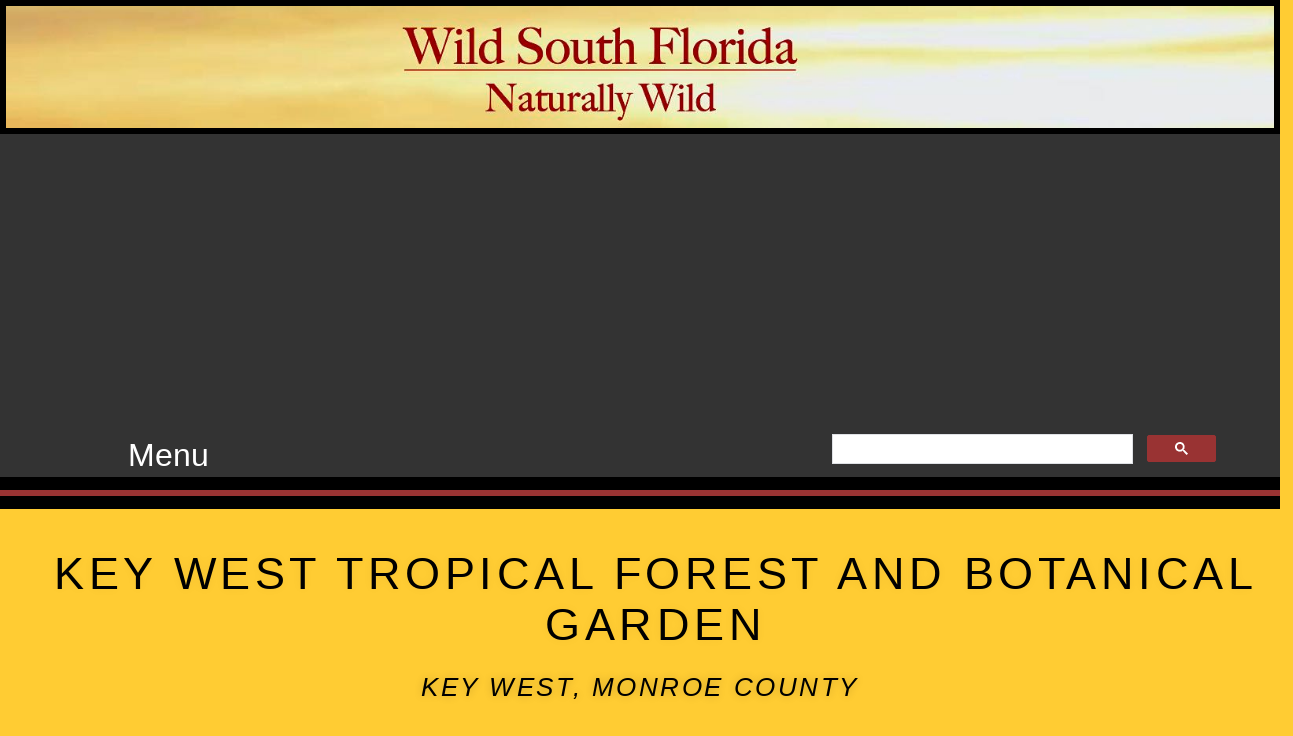

--- FILE ---
content_type: text/html
request_url: https://wildsouthflorida.com/key.west.tropical.forest.and.botanical.garden.html
body_size: 4448
content:
<!doctype html>
<html lang="en-us">
<head>
<meta charset="UTF-8">
<title>Key West Tropical Forest and Botanical Garden</title>
<meta name="keywords" content="Wild South Florida,  Florida, Key West Tropical Forest and Botanical Garden, Key West, Monroe County, Key West Botanical Garden Society  " >
<meta name="Description" content="Key West Tropical Forest and Botanical Garden is unexpected pocket of green." >
<meta name="viewport" content="width=device-width, initial-scale=1.0" >
<link href="CSS/parks-styles.css" rel="stylesheet" type="text/css">
<script data-ad-client="ca-pub-4970018169744906" async src="https://pagead2.googlesyndication.com/pagead/js/adsbygoogle.js"></script>
</head>

<body>
<!-- Begin Constant Contact Active Forms --> 
<script> var _ctct_m = "ed12f6c175467c9975179c635960090e"; </script> 
<script id="signupScript" src="//static.ctctcdn.com/js/signup-form-widget/current/signup-form-widget.min.js" async defer></script> 
<!-- End Constant Contact Active Forms -->
<header> <a class="site-logo"> <img src="images2019/wildnewbanner.jpeg" alt="wild south florida banner"> </a>
  <section class="navbar">
    <div class="dropdown">
      <button class="dropbtn">Menu <i class="fa fa-caret-down"></i> </button>
      <div class="dropdown-content"> <a href="http://www.wildsouthflorida.com/almanac.html">Almanac</a> <a href="http://www.wildsouthflorida.com/animal.index.html">Animals</a> <a href="http://www.wildsouthflorida.com/bird.index.html">Birds</a> <a href="http://www.wildsouthflorida.com/calendar.html">Calendar</a> <a href="http://www.wildsouthflorida.com/camera.corner.html">Camera Corner</a> <a href="http://www.wildsouthflorida.com/features.html">Features</a> <a href="http://www.wildsouthflorida.com/news.html">News Briefs</a> <a href="http://www.wildsouthflorida.com/plant.index.html">Plants</a> <a href="http://www.wildsouthflorida.com/places.html">Parks/Preserves</a> <a href="http://www.wildsouthflorida.com/back.country.blog.html">Back Country Blog</a> <a href="http://www.wildsouthflorida.com/about.html">About this Site</a> <a href="http://www.wildsouthflorida.com/contact.us.html">Contact Us</a> <a href="http://www.wildsouthflorida.com">Home</a></div>
    </div>
    <div class="searchbox"><script async src="https://cse.google.com/cse.js?cx=b1a7c7d8ff93fe26b"></script>
      <div class="gcse-searchbox-only"></div>
    </div>
  </section>
</header>
<section class="border"> </section>
<section class="subheader"> </section>
<section class="border"> </section>
<section class="headline">
  <h1>Key West Tropical Forest and Botanical Garden</h1>
  <h2>Key West, Monroe County</h2>
  <br>
</section>
<section class="dislay-photo">
  <div class="display-photo"> <img src="images2020/semaphore.cactus.1.jpeg" alt="semaphore cactus"></div>
</section>
<section class="main">
  <div class="address">5210 College Road <br>
    Key West<br>
    <a href="https://www.keywest.garden">Website</a>
  </div>
  <div class="main text"><b>Overview:</b> Key West Tropical Forest and Botanical Garden is unexpected pocket of  green in a heavily developed part of the Florida Keys. It sits on 15 acres at the approach to the city. It is the only frost-free tropical garden in the continental U.S. Its emphasis is on native plants &mdash; many of which are rare or considered endangered &mdash; but a walk along its many paths will reveal birds and butterflies as well. It is part of the Great Florida Birding Trail and has been declared a wildlife sanctuary by the city of Key West.<br>
    <br>
    Well manicured paths and elevated boardwalks wander through themed gardens. Plants are well marked. But there is a part of the garden that is truly tropical forest and totally wild, complete with two freshwater ponds &mdash; among the few freshwater ponds remaining in Key West. The path through this section is not long but it is  rugged and can be wet in places even in the dry season. <br>
    <br>
    <b>History:</b> Key West Tropical Forest and Botanical Garden dates back to the Depression and the literal bankruptcy of Key West itself. In 1934, the city went into receivership under the Federal Emergency Relief Administration. The man overseeing the receivership, one  Julius F. Stone Jr., saw reviving “the lifeless tourist trade” as the key to restoring Key West’s financial health and construction of a botanical garden as the catalyst. The garden opened in 1936.<br>
    <br>
    It grew as large as 55 acres before World War II, but pieces of it were sold off during and after the war; the garden fell into a state of disrepair, and by 1961, had shrunk to only 7.5 acres. Again, the garden was revived, only to fall into disrepair again. In 1972, the Key West Garden Society assumed responsibility for the property; in 1988, the nonprofit Key West Botanical Garden Society formed to oversee the garden, and has done so ever since. The city owns the land.<br>
    <br>
    <b>What You'll See:</b> The emphasis of Key West Tropical Forest and Botanical Garden is on preserving plants native to Florida, Cuba and the Bahamas. Among them: a <a href="semaphore.cactus.html">semaphore pricklypear</a>, one of the rarest plants in the world. It is a wildlife sanctuary, and have spotted a fair number of birds here, including <a href="indigo.bunting.html">indigo buntings</a>, <a href="black.and.white.warbler.html">black-and-white warblers</a>, <a href="prairie.warbler.html">prairie warblers</a>, <a href="palm.warbler.html">palm warblers</a>, <a href="northern.mockingbird.html">northern mockingbirds</a>, <a href="common.yellowthroat.html">common yellow-throat warblers</a> and more. It's not any easy place to photograph, however, with its mix of dark shadows, bright light and thick vegetative tangles. <br>
    <br>
    <b>Amenities:</b> There is a gift shop, drinking water and restrooms available. There are paths that move through the garden, through various themed display and into the hammock.<br>
    <br>
    <b>Nearby:</b> <a href="fort.zachary.taylor.historic.state,park.html">Fort Zachary Taylor Historic State Park</a> sits on the southern flank of Key West. It is the only other stop on the Great Florida Birding Trail in the city. <a href="national.key.deer.refuge.html">National Key Deer Refuge</a> is a 30-minute drive down U.S. 1. For a bit of adventure, catch the ferry or a seaplane in Key West for a day trip to <a href="dry.tortugas.national.park.html">Dry Tortugas National Park</a>.<br>
    <br>
    <b>Of Note</b>: The garden is open 10 a.m. to 4 p.m. everday except Thanksgiving, Christmas Eve and New Year's Day. There is an admission charge, with discounts for seniors, military personnel and others. Check the website above for details.<br>
    <br>
    <b>Links:</b> The Great Florida Birding Trail's take on Key West Tropical Forest and Botanical Garden is <a href="https://floridabirdingtrail.com/trail/trail-sections/south-section/key-west-tropical-forest-and-botanical-garden/">here</a>.<br>
    <br>
	  <b>Cover Photo:</b> The <a href="semaphore.cactus.html">semaphore pricklypear</a> is one of the rarest plants in the world, found only in the Keys. It sums up the mission of the Key West Tropical Forest and Botanical Garden: to preserve Florida native plants and those of the region.<br>
  </div>
</section>
<section class="vt">
  <div class="virtual-head">Virtual Tour</div>
  <div class="virtual">
    <ul>
      <li>
        <figure class="txtover"><img src="images2020/key.west.scene.1.shady.path.jpeg" alt="shady path">
          <figcaption>This path through the garden is shaded and tranquil, a retreat from hustle and bustle of the outside world.</figcaption>
        </figure>
      </li>
      <li>
        <figure class="txtover"><img src="images2020/key.west.scene.3.forest.jpeg" alt="forest">
          <figcaption>This is the forest, wild and tangled, a contrast from the relatively manicured garden. It can be a wet walk even during the dry season.</figcaption>
        </figure>
      </li>
      <li>
        <figure class="txtover"><img src="images2020/key.west.scene.2.pond.jpeg" alt="freshwater pond">
          <figcaption>This is one of the few remaining freshwater ponds on Key West. The brown color of the water is from tanic acid deposited from decaying leaves and not from pollution.</figcaption>
        </figure>
      </li>
    </ul>
    <br>
    <br>
  </div>

  <div class="virtual-head">Getting There ... </div>
  <div class="map-responsive">
    <iframe src="https://www.google.com/maps/embed?pb=!1m18!1m12!1m3!1d14515.164786365!2d-81.74902605403663!3d24.56187671247165!2m3!1f0!2f0!3f0!3m2!1i1024!2i768!4f13.1!3m3!1m2!1s0x88d1b164ff886491%3A0xb7a8c059ea67b8ba!2sKey%20West%20Tropical%20Forest%20%26%20Botanical%20Garden!5e0!3m2!1sen!2sus!4v1658293214593!5m2!1sen!2sus" width="600" height="450" style="border:0;" allowfullscreen="" loading="lazy" referrerpolicy="no-referrer-when-downgrade"></iframe>
  </div>
  <div class="directions"> When heading toward Key West, look for College Drive on the right at a traffic light just before crossing the Cow Key Channel Bridge from Stock Island to Key West proper. The parking lot is a short distance down College Drive on the right. From Key West, follow U.S. 1 north; look for College Drive on your left just after you cross Cow Key Channel Bridge. <br>
    <br>
  </div>

  <div class="virtual-head">Photo Gallery for Key West Tropical Forest and Botanical Garden</div>
</section>
<br>
<p class="core-text">Click on the photograph to see an enlarged image. Click on the name to read more about the species.</p>
<section class="photo-gallery">
  <div class="fill"><br>
  </div>
  <div class="responsive">
    <div class="gallery"> <a target="_blank" href="images2020/semaphore.cactus.1.jpeg"> <img src="images2020/semaphore.cactus.1.jpeg" alt="semaphore cactus"> </a>
      <div class="desc"><a href="semaphore.cactus.html">Semaphore Pricklypear</a></div>
    </div>
  </div>
  <div class="responsive">
    <div class="gallery"> <a target="_blank" href="images2020/fztshp.wild.bamboo.jpeg"> <img src="images2020/fztshp.wild.bamboo.jpeg" alt="wild bamboo"></a>
      <div class="desc"><a href="wild-bamboo.html">Wild Bamboo</a></div>
    </div>
  </div>
  <div class="responsive">
    <div class="gallery"> <a target="_blank" href="images2020/key.west.beach.creeper.jpeg"> <img src="images2020/key.west.beach.creeper.jpeg" alt="Beach Creeeper"></a>
      <div class="desc"><a href="beach-creeper.html">Beach Creeper</a></div>
    </div>
  </div>
  <div class="responsive">
    <div class="gallery"> <a target="_blank" href="images2020/key.west.mockingbird.jpeg"> <img src="images2020/key.west.mockingbird.jpeg" alt="northern mockingbird"></a>
      <div class="desc"><a href="northern.mockingbird.html">Northern Mockingbird</a></div>
    </div>
  </div>
  <div class="clearfix"></div>
  <div class="responsive">
    <div class="gallery"> <a target="_blank" href="images2020/key.west.black.calabash.jpeg"> <img src="images2020/key.west.black.calabash.jpeg" alt="black calabash"></a>
      <div class="desc"><a href="#">Black Calabash</a></div>
    </div>
  </div>
  <div class="responsive">
    <div class="gallery"> <a target="_blank" href="images2020/balloonvine.1.jpeg"> <img src="images2020/balloonvine.1.jpeg" alt="balloon vine"></a>
      <div class="desc"><a href="balloonvine.html">Balloon Vine</a></div>
    </div>
  </div>
  <div class="responsive">
    <div class="gallery"> <a target="_blank" href="images2020/key.west.mangrove.skipper.jpeg"> <img src="images2020/key.west.mangrove.skipper.jpeg" alt="mangrove skipper"></a>
      <div class="desc"><a href="mangrove.skipper.html">Mangrove Skipper</a></div>
    </div>
  </div>
  <div class="responsive">
    <div class="gallery"> <a target="_blank" href="images2020/lantana.3.jpeg"> <img src="images2020/lantana.3.jpeg" alt="lantana"></a>
      <div class="desc"><a href="lantana.involucrata.html">Lantana Involucrata/Wild Sage</a></div>
    </div>
  </div>
  <div class="clearfix"></div>
  <div class="responsive">
    <div class="gallery"> <a target="_blank" href="images2020/key.west.sweet.acacia.jpeg"> <img src="images2020/key.west.sweet.acacia.jpeg" alt="Sweet Acacia"></a>
      <div class="desc"><a href="sweet.acacia.html">Sweet Acacia</a></div>
    </div>
  </div>
  <div class="responsive">
    <div class="gallery"> <a target="_blank" href="images2020/key.west.pineland.heliotrope.jpeg"> <img src="images2020/key.west.pineland.heliotrope.jpeg" alt="Pineland Heliotrope"></a>
      <div class="desc"><a href="pineland.heliotrope.html">Pineland Heliotrope</a></div>
    </div>
  </div>
  <div class="responsive">
    <div class="gallery"> <a target="_blank" href="images2020/key.west.mullein.nightshade.jpeg"> <img src="images2020/key.west.mullein.nightshade.jpeg" alt="Mullein Nightshade"></a>
      <div class="desc"><a href="#">Mullein Nightshade</a></div>
    </div>
  </div>
  <div class="responsive">
    <div class="gallery"> <a target="_blank" href="images2020/key.west.mourning.dove.jpeg"> <img src="images2020/key.west.mourning.dove.jpeg" alt="mourning dove"></a>
      <div class="desc"><a href="mourning.dove.html">Mourning Dove</a></div>
    </div>
  </div>
  <div class="clearfix"></div>
  <div class="responsive">
    <div class="gallery"> <a target="_blank" href="images2020/key.west.poison.wood.jpeg"> <img src="images2020/key.west.poison.wood.jpeg" alt="Poisonwood"></a>
      <div class="desc"><a href="poisonwood.html">Poisonwood</a></div>
    </div>
  </div>
  <div class="responsive">
    <div class="gallery"> <a target="_blank" href="images2020/key.west.monarch.jpeg"> <img src="images2020/key.west.monarch.jpeg" alt="Monarch Butterfly"></a>
      <div class="desc"><a href="monarch.butterfly.html">Monarch Butterfly</a></div>
    </div>
  </div>
  <div class="responsive">
    <div class="gallery"> <a target="_blank" href="images2020/key.west.satinleaf.jpeg"> <img src="images2020/key.west.satinleaf.jpeg" alt="Satinleaf Tree"></a>
      <div class="desc"><a href="satinleaf.html">Satinleaf Tree</a></div>
    </div>
  </div>
  <div class="responsive">
    <div class="gallery"> <a target="_blank" href="images2020/key.west.monk.skipper.jpeg"> <img src="images2020/key.west.monk.skipper.jpeg" alt="Monk Skipper"></a>
      <div class="desc"><a href="#">Monk Skipper</a></div>
    </div>
  </div>
  <div class="clearfix"></div>
  <br>
  <p class="core-text">Note: All photographs above were taken within the confines of Key West Tropical Forest and Botanical Garden.</p>
  <br>
</section>
<section class="bottom"> <a class="bottom-address">
  <br>
  
   <br>
  
  <h5>Published by Wild South Florida, PO Box 7241, Delray Beach, FL 33482. </h5>
  </a>
  <div class="bottom-links">
    <ul>
      <li><a href="http://www.wildsouthflorida.com/about.html">About Us</a></li>
      <li><a href="http://www.wildsouthflorida.com/contact.us.html">Contact Us</a></li>
      <li><a href="https://www.facebook.com/wildsouthflorida/">Follow Us on Facebook</a></li>
      <li><a href="http://wildsouthflorida.com/back.country.blog.html">Read the Back Country Blog</a></li>
    </ul>
  </div>
  <div class="bottom-address"> Photographs by David Sedore. Photographs are property of the publishers and may not be used without permission.<br>
  </div>
</section>

<!-- Go to www.addthis.com/dashboard to customize your tools --> <script  src="//s7.addthis.com/js/300/addthis_widget.js#pubid=dsedore"></script>
</body>
<script>'undefined'=== typeof _trfq || (window._trfq = []);'undefined'=== typeof _trfd && (window._trfd=[]),_trfd.push({'tccl.baseHost':'secureserver.net'},{'ap':'cpsh-oh'},{'server':'p3plzcpnl507663'},{'dcenter':'p3'},{'cp_id':'8303200'},{'cp_cl':'8'}) // Monitoring performance to make your website faster. If you want to opt-out, please contact web hosting support.</script><script src='https://img1.wsimg.com/traffic-assets/js/tccl.min.js'></script></html>


--- FILE ---
content_type: text/html; charset=utf-8
request_url: https://www.google.com/recaptcha/api2/anchor?ar=1&k=6LfHrSkUAAAAAPnKk5cT6JuKlKPzbwyTYuO8--Vr&co=aHR0cHM6Ly93aWxkc291dGhmbG9yaWRhLmNvbTo0NDM.&hl=en&v=N67nZn4AqZkNcbeMu4prBgzg&size=invisible&anchor-ms=20000&execute-ms=30000&cb=fincheqvzt3n
body_size: 49284
content:
<!DOCTYPE HTML><html dir="ltr" lang="en"><head><meta http-equiv="Content-Type" content="text/html; charset=UTF-8">
<meta http-equiv="X-UA-Compatible" content="IE=edge">
<title>reCAPTCHA</title>
<style type="text/css">
/* cyrillic-ext */
@font-face {
  font-family: 'Roboto';
  font-style: normal;
  font-weight: 400;
  font-stretch: 100%;
  src: url(//fonts.gstatic.com/s/roboto/v48/KFO7CnqEu92Fr1ME7kSn66aGLdTylUAMa3GUBHMdazTgWw.woff2) format('woff2');
  unicode-range: U+0460-052F, U+1C80-1C8A, U+20B4, U+2DE0-2DFF, U+A640-A69F, U+FE2E-FE2F;
}
/* cyrillic */
@font-face {
  font-family: 'Roboto';
  font-style: normal;
  font-weight: 400;
  font-stretch: 100%;
  src: url(//fonts.gstatic.com/s/roboto/v48/KFO7CnqEu92Fr1ME7kSn66aGLdTylUAMa3iUBHMdazTgWw.woff2) format('woff2');
  unicode-range: U+0301, U+0400-045F, U+0490-0491, U+04B0-04B1, U+2116;
}
/* greek-ext */
@font-face {
  font-family: 'Roboto';
  font-style: normal;
  font-weight: 400;
  font-stretch: 100%;
  src: url(//fonts.gstatic.com/s/roboto/v48/KFO7CnqEu92Fr1ME7kSn66aGLdTylUAMa3CUBHMdazTgWw.woff2) format('woff2');
  unicode-range: U+1F00-1FFF;
}
/* greek */
@font-face {
  font-family: 'Roboto';
  font-style: normal;
  font-weight: 400;
  font-stretch: 100%;
  src: url(//fonts.gstatic.com/s/roboto/v48/KFO7CnqEu92Fr1ME7kSn66aGLdTylUAMa3-UBHMdazTgWw.woff2) format('woff2');
  unicode-range: U+0370-0377, U+037A-037F, U+0384-038A, U+038C, U+038E-03A1, U+03A3-03FF;
}
/* math */
@font-face {
  font-family: 'Roboto';
  font-style: normal;
  font-weight: 400;
  font-stretch: 100%;
  src: url(//fonts.gstatic.com/s/roboto/v48/KFO7CnqEu92Fr1ME7kSn66aGLdTylUAMawCUBHMdazTgWw.woff2) format('woff2');
  unicode-range: U+0302-0303, U+0305, U+0307-0308, U+0310, U+0312, U+0315, U+031A, U+0326-0327, U+032C, U+032F-0330, U+0332-0333, U+0338, U+033A, U+0346, U+034D, U+0391-03A1, U+03A3-03A9, U+03B1-03C9, U+03D1, U+03D5-03D6, U+03F0-03F1, U+03F4-03F5, U+2016-2017, U+2034-2038, U+203C, U+2040, U+2043, U+2047, U+2050, U+2057, U+205F, U+2070-2071, U+2074-208E, U+2090-209C, U+20D0-20DC, U+20E1, U+20E5-20EF, U+2100-2112, U+2114-2115, U+2117-2121, U+2123-214F, U+2190, U+2192, U+2194-21AE, U+21B0-21E5, U+21F1-21F2, U+21F4-2211, U+2213-2214, U+2216-22FF, U+2308-230B, U+2310, U+2319, U+231C-2321, U+2336-237A, U+237C, U+2395, U+239B-23B7, U+23D0, U+23DC-23E1, U+2474-2475, U+25AF, U+25B3, U+25B7, U+25BD, U+25C1, U+25CA, U+25CC, U+25FB, U+266D-266F, U+27C0-27FF, U+2900-2AFF, U+2B0E-2B11, U+2B30-2B4C, U+2BFE, U+3030, U+FF5B, U+FF5D, U+1D400-1D7FF, U+1EE00-1EEFF;
}
/* symbols */
@font-face {
  font-family: 'Roboto';
  font-style: normal;
  font-weight: 400;
  font-stretch: 100%;
  src: url(//fonts.gstatic.com/s/roboto/v48/KFO7CnqEu92Fr1ME7kSn66aGLdTylUAMaxKUBHMdazTgWw.woff2) format('woff2');
  unicode-range: U+0001-000C, U+000E-001F, U+007F-009F, U+20DD-20E0, U+20E2-20E4, U+2150-218F, U+2190, U+2192, U+2194-2199, U+21AF, U+21E6-21F0, U+21F3, U+2218-2219, U+2299, U+22C4-22C6, U+2300-243F, U+2440-244A, U+2460-24FF, U+25A0-27BF, U+2800-28FF, U+2921-2922, U+2981, U+29BF, U+29EB, U+2B00-2BFF, U+4DC0-4DFF, U+FFF9-FFFB, U+10140-1018E, U+10190-1019C, U+101A0, U+101D0-101FD, U+102E0-102FB, U+10E60-10E7E, U+1D2C0-1D2D3, U+1D2E0-1D37F, U+1F000-1F0FF, U+1F100-1F1AD, U+1F1E6-1F1FF, U+1F30D-1F30F, U+1F315, U+1F31C, U+1F31E, U+1F320-1F32C, U+1F336, U+1F378, U+1F37D, U+1F382, U+1F393-1F39F, U+1F3A7-1F3A8, U+1F3AC-1F3AF, U+1F3C2, U+1F3C4-1F3C6, U+1F3CA-1F3CE, U+1F3D4-1F3E0, U+1F3ED, U+1F3F1-1F3F3, U+1F3F5-1F3F7, U+1F408, U+1F415, U+1F41F, U+1F426, U+1F43F, U+1F441-1F442, U+1F444, U+1F446-1F449, U+1F44C-1F44E, U+1F453, U+1F46A, U+1F47D, U+1F4A3, U+1F4B0, U+1F4B3, U+1F4B9, U+1F4BB, U+1F4BF, U+1F4C8-1F4CB, U+1F4D6, U+1F4DA, U+1F4DF, U+1F4E3-1F4E6, U+1F4EA-1F4ED, U+1F4F7, U+1F4F9-1F4FB, U+1F4FD-1F4FE, U+1F503, U+1F507-1F50B, U+1F50D, U+1F512-1F513, U+1F53E-1F54A, U+1F54F-1F5FA, U+1F610, U+1F650-1F67F, U+1F687, U+1F68D, U+1F691, U+1F694, U+1F698, U+1F6AD, U+1F6B2, U+1F6B9-1F6BA, U+1F6BC, U+1F6C6-1F6CF, U+1F6D3-1F6D7, U+1F6E0-1F6EA, U+1F6F0-1F6F3, U+1F6F7-1F6FC, U+1F700-1F7FF, U+1F800-1F80B, U+1F810-1F847, U+1F850-1F859, U+1F860-1F887, U+1F890-1F8AD, U+1F8B0-1F8BB, U+1F8C0-1F8C1, U+1F900-1F90B, U+1F93B, U+1F946, U+1F984, U+1F996, U+1F9E9, U+1FA00-1FA6F, U+1FA70-1FA7C, U+1FA80-1FA89, U+1FA8F-1FAC6, U+1FACE-1FADC, U+1FADF-1FAE9, U+1FAF0-1FAF8, U+1FB00-1FBFF;
}
/* vietnamese */
@font-face {
  font-family: 'Roboto';
  font-style: normal;
  font-weight: 400;
  font-stretch: 100%;
  src: url(//fonts.gstatic.com/s/roboto/v48/KFO7CnqEu92Fr1ME7kSn66aGLdTylUAMa3OUBHMdazTgWw.woff2) format('woff2');
  unicode-range: U+0102-0103, U+0110-0111, U+0128-0129, U+0168-0169, U+01A0-01A1, U+01AF-01B0, U+0300-0301, U+0303-0304, U+0308-0309, U+0323, U+0329, U+1EA0-1EF9, U+20AB;
}
/* latin-ext */
@font-face {
  font-family: 'Roboto';
  font-style: normal;
  font-weight: 400;
  font-stretch: 100%;
  src: url(//fonts.gstatic.com/s/roboto/v48/KFO7CnqEu92Fr1ME7kSn66aGLdTylUAMa3KUBHMdazTgWw.woff2) format('woff2');
  unicode-range: U+0100-02BA, U+02BD-02C5, U+02C7-02CC, U+02CE-02D7, U+02DD-02FF, U+0304, U+0308, U+0329, U+1D00-1DBF, U+1E00-1E9F, U+1EF2-1EFF, U+2020, U+20A0-20AB, U+20AD-20C0, U+2113, U+2C60-2C7F, U+A720-A7FF;
}
/* latin */
@font-face {
  font-family: 'Roboto';
  font-style: normal;
  font-weight: 400;
  font-stretch: 100%;
  src: url(//fonts.gstatic.com/s/roboto/v48/KFO7CnqEu92Fr1ME7kSn66aGLdTylUAMa3yUBHMdazQ.woff2) format('woff2');
  unicode-range: U+0000-00FF, U+0131, U+0152-0153, U+02BB-02BC, U+02C6, U+02DA, U+02DC, U+0304, U+0308, U+0329, U+2000-206F, U+20AC, U+2122, U+2191, U+2193, U+2212, U+2215, U+FEFF, U+FFFD;
}
/* cyrillic-ext */
@font-face {
  font-family: 'Roboto';
  font-style: normal;
  font-weight: 500;
  font-stretch: 100%;
  src: url(//fonts.gstatic.com/s/roboto/v48/KFO7CnqEu92Fr1ME7kSn66aGLdTylUAMa3GUBHMdazTgWw.woff2) format('woff2');
  unicode-range: U+0460-052F, U+1C80-1C8A, U+20B4, U+2DE0-2DFF, U+A640-A69F, U+FE2E-FE2F;
}
/* cyrillic */
@font-face {
  font-family: 'Roboto';
  font-style: normal;
  font-weight: 500;
  font-stretch: 100%;
  src: url(//fonts.gstatic.com/s/roboto/v48/KFO7CnqEu92Fr1ME7kSn66aGLdTylUAMa3iUBHMdazTgWw.woff2) format('woff2');
  unicode-range: U+0301, U+0400-045F, U+0490-0491, U+04B0-04B1, U+2116;
}
/* greek-ext */
@font-face {
  font-family: 'Roboto';
  font-style: normal;
  font-weight: 500;
  font-stretch: 100%;
  src: url(//fonts.gstatic.com/s/roboto/v48/KFO7CnqEu92Fr1ME7kSn66aGLdTylUAMa3CUBHMdazTgWw.woff2) format('woff2');
  unicode-range: U+1F00-1FFF;
}
/* greek */
@font-face {
  font-family: 'Roboto';
  font-style: normal;
  font-weight: 500;
  font-stretch: 100%;
  src: url(//fonts.gstatic.com/s/roboto/v48/KFO7CnqEu92Fr1ME7kSn66aGLdTylUAMa3-UBHMdazTgWw.woff2) format('woff2');
  unicode-range: U+0370-0377, U+037A-037F, U+0384-038A, U+038C, U+038E-03A1, U+03A3-03FF;
}
/* math */
@font-face {
  font-family: 'Roboto';
  font-style: normal;
  font-weight: 500;
  font-stretch: 100%;
  src: url(//fonts.gstatic.com/s/roboto/v48/KFO7CnqEu92Fr1ME7kSn66aGLdTylUAMawCUBHMdazTgWw.woff2) format('woff2');
  unicode-range: U+0302-0303, U+0305, U+0307-0308, U+0310, U+0312, U+0315, U+031A, U+0326-0327, U+032C, U+032F-0330, U+0332-0333, U+0338, U+033A, U+0346, U+034D, U+0391-03A1, U+03A3-03A9, U+03B1-03C9, U+03D1, U+03D5-03D6, U+03F0-03F1, U+03F4-03F5, U+2016-2017, U+2034-2038, U+203C, U+2040, U+2043, U+2047, U+2050, U+2057, U+205F, U+2070-2071, U+2074-208E, U+2090-209C, U+20D0-20DC, U+20E1, U+20E5-20EF, U+2100-2112, U+2114-2115, U+2117-2121, U+2123-214F, U+2190, U+2192, U+2194-21AE, U+21B0-21E5, U+21F1-21F2, U+21F4-2211, U+2213-2214, U+2216-22FF, U+2308-230B, U+2310, U+2319, U+231C-2321, U+2336-237A, U+237C, U+2395, U+239B-23B7, U+23D0, U+23DC-23E1, U+2474-2475, U+25AF, U+25B3, U+25B7, U+25BD, U+25C1, U+25CA, U+25CC, U+25FB, U+266D-266F, U+27C0-27FF, U+2900-2AFF, U+2B0E-2B11, U+2B30-2B4C, U+2BFE, U+3030, U+FF5B, U+FF5D, U+1D400-1D7FF, U+1EE00-1EEFF;
}
/* symbols */
@font-face {
  font-family: 'Roboto';
  font-style: normal;
  font-weight: 500;
  font-stretch: 100%;
  src: url(//fonts.gstatic.com/s/roboto/v48/KFO7CnqEu92Fr1ME7kSn66aGLdTylUAMaxKUBHMdazTgWw.woff2) format('woff2');
  unicode-range: U+0001-000C, U+000E-001F, U+007F-009F, U+20DD-20E0, U+20E2-20E4, U+2150-218F, U+2190, U+2192, U+2194-2199, U+21AF, U+21E6-21F0, U+21F3, U+2218-2219, U+2299, U+22C4-22C6, U+2300-243F, U+2440-244A, U+2460-24FF, U+25A0-27BF, U+2800-28FF, U+2921-2922, U+2981, U+29BF, U+29EB, U+2B00-2BFF, U+4DC0-4DFF, U+FFF9-FFFB, U+10140-1018E, U+10190-1019C, U+101A0, U+101D0-101FD, U+102E0-102FB, U+10E60-10E7E, U+1D2C0-1D2D3, U+1D2E0-1D37F, U+1F000-1F0FF, U+1F100-1F1AD, U+1F1E6-1F1FF, U+1F30D-1F30F, U+1F315, U+1F31C, U+1F31E, U+1F320-1F32C, U+1F336, U+1F378, U+1F37D, U+1F382, U+1F393-1F39F, U+1F3A7-1F3A8, U+1F3AC-1F3AF, U+1F3C2, U+1F3C4-1F3C6, U+1F3CA-1F3CE, U+1F3D4-1F3E0, U+1F3ED, U+1F3F1-1F3F3, U+1F3F5-1F3F7, U+1F408, U+1F415, U+1F41F, U+1F426, U+1F43F, U+1F441-1F442, U+1F444, U+1F446-1F449, U+1F44C-1F44E, U+1F453, U+1F46A, U+1F47D, U+1F4A3, U+1F4B0, U+1F4B3, U+1F4B9, U+1F4BB, U+1F4BF, U+1F4C8-1F4CB, U+1F4D6, U+1F4DA, U+1F4DF, U+1F4E3-1F4E6, U+1F4EA-1F4ED, U+1F4F7, U+1F4F9-1F4FB, U+1F4FD-1F4FE, U+1F503, U+1F507-1F50B, U+1F50D, U+1F512-1F513, U+1F53E-1F54A, U+1F54F-1F5FA, U+1F610, U+1F650-1F67F, U+1F687, U+1F68D, U+1F691, U+1F694, U+1F698, U+1F6AD, U+1F6B2, U+1F6B9-1F6BA, U+1F6BC, U+1F6C6-1F6CF, U+1F6D3-1F6D7, U+1F6E0-1F6EA, U+1F6F0-1F6F3, U+1F6F7-1F6FC, U+1F700-1F7FF, U+1F800-1F80B, U+1F810-1F847, U+1F850-1F859, U+1F860-1F887, U+1F890-1F8AD, U+1F8B0-1F8BB, U+1F8C0-1F8C1, U+1F900-1F90B, U+1F93B, U+1F946, U+1F984, U+1F996, U+1F9E9, U+1FA00-1FA6F, U+1FA70-1FA7C, U+1FA80-1FA89, U+1FA8F-1FAC6, U+1FACE-1FADC, U+1FADF-1FAE9, U+1FAF0-1FAF8, U+1FB00-1FBFF;
}
/* vietnamese */
@font-face {
  font-family: 'Roboto';
  font-style: normal;
  font-weight: 500;
  font-stretch: 100%;
  src: url(//fonts.gstatic.com/s/roboto/v48/KFO7CnqEu92Fr1ME7kSn66aGLdTylUAMa3OUBHMdazTgWw.woff2) format('woff2');
  unicode-range: U+0102-0103, U+0110-0111, U+0128-0129, U+0168-0169, U+01A0-01A1, U+01AF-01B0, U+0300-0301, U+0303-0304, U+0308-0309, U+0323, U+0329, U+1EA0-1EF9, U+20AB;
}
/* latin-ext */
@font-face {
  font-family: 'Roboto';
  font-style: normal;
  font-weight: 500;
  font-stretch: 100%;
  src: url(//fonts.gstatic.com/s/roboto/v48/KFO7CnqEu92Fr1ME7kSn66aGLdTylUAMa3KUBHMdazTgWw.woff2) format('woff2');
  unicode-range: U+0100-02BA, U+02BD-02C5, U+02C7-02CC, U+02CE-02D7, U+02DD-02FF, U+0304, U+0308, U+0329, U+1D00-1DBF, U+1E00-1E9F, U+1EF2-1EFF, U+2020, U+20A0-20AB, U+20AD-20C0, U+2113, U+2C60-2C7F, U+A720-A7FF;
}
/* latin */
@font-face {
  font-family: 'Roboto';
  font-style: normal;
  font-weight: 500;
  font-stretch: 100%;
  src: url(//fonts.gstatic.com/s/roboto/v48/KFO7CnqEu92Fr1ME7kSn66aGLdTylUAMa3yUBHMdazQ.woff2) format('woff2');
  unicode-range: U+0000-00FF, U+0131, U+0152-0153, U+02BB-02BC, U+02C6, U+02DA, U+02DC, U+0304, U+0308, U+0329, U+2000-206F, U+20AC, U+2122, U+2191, U+2193, U+2212, U+2215, U+FEFF, U+FFFD;
}
/* cyrillic-ext */
@font-face {
  font-family: 'Roboto';
  font-style: normal;
  font-weight: 900;
  font-stretch: 100%;
  src: url(//fonts.gstatic.com/s/roboto/v48/KFO7CnqEu92Fr1ME7kSn66aGLdTylUAMa3GUBHMdazTgWw.woff2) format('woff2');
  unicode-range: U+0460-052F, U+1C80-1C8A, U+20B4, U+2DE0-2DFF, U+A640-A69F, U+FE2E-FE2F;
}
/* cyrillic */
@font-face {
  font-family: 'Roboto';
  font-style: normal;
  font-weight: 900;
  font-stretch: 100%;
  src: url(//fonts.gstatic.com/s/roboto/v48/KFO7CnqEu92Fr1ME7kSn66aGLdTylUAMa3iUBHMdazTgWw.woff2) format('woff2');
  unicode-range: U+0301, U+0400-045F, U+0490-0491, U+04B0-04B1, U+2116;
}
/* greek-ext */
@font-face {
  font-family: 'Roboto';
  font-style: normal;
  font-weight: 900;
  font-stretch: 100%;
  src: url(//fonts.gstatic.com/s/roboto/v48/KFO7CnqEu92Fr1ME7kSn66aGLdTylUAMa3CUBHMdazTgWw.woff2) format('woff2');
  unicode-range: U+1F00-1FFF;
}
/* greek */
@font-face {
  font-family: 'Roboto';
  font-style: normal;
  font-weight: 900;
  font-stretch: 100%;
  src: url(//fonts.gstatic.com/s/roboto/v48/KFO7CnqEu92Fr1ME7kSn66aGLdTylUAMa3-UBHMdazTgWw.woff2) format('woff2');
  unicode-range: U+0370-0377, U+037A-037F, U+0384-038A, U+038C, U+038E-03A1, U+03A3-03FF;
}
/* math */
@font-face {
  font-family: 'Roboto';
  font-style: normal;
  font-weight: 900;
  font-stretch: 100%;
  src: url(//fonts.gstatic.com/s/roboto/v48/KFO7CnqEu92Fr1ME7kSn66aGLdTylUAMawCUBHMdazTgWw.woff2) format('woff2');
  unicode-range: U+0302-0303, U+0305, U+0307-0308, U+0310, U+0312, U+0315, U+031A, U+0326-0327, U+032C, U+032F-0330, U+0332-0333, U+0338, U+033A, U+0346, U+034D, U+0391-03A1, U+03A3-03A9, U+03B1-03C9, U+03D1, U+03D5-03D6, U+03F0-03F1, U+03F4-03F5, U+2016-2017, U+2034-2038, U+203C, U+2040, U+2043, U+2047, U+2050, U+2057, U+205F, U+2070-2071, U+2074-208E, U+2090-209C, U+20D0-20DC, U+20E1, U+20E5-20EF, U+2100-2112, U+2114-2115, U+2117-2121, U+2123-214F, U+2190, U+2192, U+2194-21AE, U+21B0-21E5, U+21F1-21F2, U+21F4-2211, U+2213-2214, U+2216-22FF, U+2308-230B, U+2310, U+2319, U+231C-2321, U+2336-237A, U+237C, U+2395, U+239B-23B7, U+23D0, U+23DC-23E1, U+2474-2475, U+25AF, U+25B3, U+25B7, U+25BD, U+25C1, U+25CA, U+25CC, U+25FB, U+266D-266F, U+27C0-27FF, U+2900-2AFF, U+2B0E-2B11, U+2B30-2B4C, U+2BFE, U+3030, U+FF5B, U+FF5D, U+1D400-1D7FF, U+1EE00-1EEFF;
}
/* symbols */
@font-face {
  font-family: 'Roboto';
  font-style: normal;
  font-weight: 900;
  font-stretch: 100%;
  src: url(//fonts.gstatic.com/s/roboto/v48/KFO7CnqEu92Fr1ME7kSn66aGLdTylUAMaxKUBHMdazTgWw.woff2) format('woff2');
  unicode-range: U+0001-000C, U+000E-001F, U+007F-009F, U+20DD-20E0, U+20E2-20E4, U+2150-218F, U+2190, U+2192, U+2194-2199, U+21AF, U+21E6-21F0, U+21F3, U+2218-2219, U+2299, U+22C4-22C6, U+2300-243F, U+2440-244A, U+2460-24FF, U+25A0-27BF, U+2800-28FF, U+2921-2922, U+2981, U+29BF, U+29EB, U+2B00-2BFF, U+4DC0-4DFF, U+FFF9-FFFB, U+10140-1018E, U+10190-1019C, U+101A0, U+101D0-101FD, U+102E0-102FB, U+10E60-10E7E, U+1D2C0-1D2D3, U+1D2E0-1D37F, U+1F000-1F0FF, U+1F100-1F1AD, U+1F1E6-1F1FF, U+1F30D-1F30F, U+1F315, U+1F31C, U+1F31E, U+1F320-1F32C, U+1F336, U+1F378, U+1F37D, U+1F382, U+1F393-1F39F, U+1F3A7-1F3A8, U+1F3AC-1F3AF, U+1F3C2, U+1F3C4-1F3C6, U+1F3CA-1F3CE, U+1F3D4-1F3E0, U+1F3ED, U+1F3F1-1F3F3, U+1F3F5-1F3F7, U+1F408, U+1F415, U+1F41F, U+1F426, U+1F43F, U+1F441-1F442, U+1F444, U+1F446-1F449, U+1F44C-1F44E, U+1F453, U+1F46A, U+1F47D, U+1F4A3, U+1F4B0, U+1F4B3, U+1F4B9, U+1F4BB, U+1F4BF, U+1F4C8-1F4CB, U+1F4D6, U+1F4DA, U+1F4DF, U+1F4E3-1F4E6, U+1F4EA-1F4ED, U+1F4F7, U+1F4F9-1F4FB, U+1F4FD-1F4FE, U+1F503, U+1F507-1F50B, U+1F50D, U+1F512-1F513, U+1F53E-1F54A, U+1F54F-1F5FA, U+1F610, U+1F650-1F67F, U+1F687, U+1F68D, U+1F691, U+1F694, U+1F698, U+1F6AD, U+1F6B2, U+1F6B9-1F6BA, U+1F6BC, U+1F6C6-1F6CF, U+1F6D3-1F6D7, U+1F6E0-1F6EA, U+1F6F0-1F6F3, U+1F6F7-1F6FC, U+1F700-1F7FF, U+1F800-1F80B, U+1F810-1F847, U+1F850-1F859, U+1F860-1F887, U+1F890-1F8AD, U+1F8B0-1F8BB, U+1F8C0-1F8C1, U+1F900-1F90B, U+1F93B, U+1F946, U+1F984, U+1F996, U+1F9E9, U+1FA00-1FA6F, U+1FA70-1FA7C, U+1FA80-1FA89, U+1FA8F-1FAC6, U+1FACE-1FADC, U+1FADF-1FAE9, U+1FAF0-1FAF8, U+1FB00-1FBFF;
}
/* vietnamese */
@font-face {
  font-family: 'Roboto';
  font-style: normal;
  font-weight: 900;
  font-stretch: 100%;
  src: url(//fonts.gstatic.com/s/roboto/v48/KFO7CnqEu92Fr1ME7kSn66aGLdTylUAMa3OUBHMdazTgWw.woff2) format('woff2');
  unicode-range: U+0102-0103, U+0110-0111, U+0128-0129, U+0168-0169, U+01A0-01A1, U+01AF-01B0, U+0300-0301, U+0303-0304, U+0308-0309, U+0323, U+0329, U+1EA0-1EF9, U+20AB;
}
/* latin-ext */
@font-face {
  font-family: 'Roboto';
  font-style: normal;
  font-weight: 900;
  font-stretch: 100%;
  src: url(//fonts.gstatic.com/s/roboto/v48/KFO7CnqEu92Fr1ME7kSn66aGLdTylUAMa3KUBHMdazTgWw.woff2) format('woff2');
  unicode-range: U+0100-02BA, U+02BD-02C5, U+02C7-02CC, U+02CE-02D7, U+02DD-02FF, U+0304, U+0308, U+0329, U+1D00-1DBF, U+1E00-1E9F, U+1EF2-1EFF, U+2020, U+20A0-20AB, U+20AD-20C0, U+2113, U+2C60-2C7F, U+A720-A7FF;
}
/* latin */
@font-face {
  font-family: 'Roboto';
  font-style: normal;
  font-weight: 900;
  font-stretch: 100%;
  src: url(//fonts.gstatic.com/s/roboto/v48/KFO7CnqEu92Fr1ME7kSn66aGLdTylUAMa3yUBHMdazQ.woff2) format('woff2');
  unicode-range: U+0000-00FF, U+0131, U+0152-0153, U+02BB-02BC, U+02C6, U+02DA, U+02DC, U+0304, U+0308, U+0329, U+2000-206F, U+20AC, U+2122, U+2191, U+2193, U+2212, U+2215, U+FEFF, U+FFFD;
}

</style>
<link rel="stylesheet" type="text/css" href="https://www.gstatic.com/recaptcha/releases/N67nZn4AqZkNcbeMu4prBgzg/styles__ltr.css">
<script nonce="QARlUm6qpcZvijuk9lZ8MQ" type="text/javascript">window['__recaptcha_api'] = 'https://www.google.com/recaptcha/api2/';</script>
<script type="text/javascript" src="https://www.gstatic.com/recaptcha/releases/N67nZn4AqZkNcbeMu4prBgzg/recaptcha__en.js" nonce="QARlUm6qpcZvijuk9lZ8MQ">
      
    </script></head>
<body><div id="rc-anchor-alert" class="rc-anchor-alert"></div>
<input type="hidden" id="recaptcha-token" value="[base64]">
<script type="text/javascript" nonce="QARlUm6qpcZvijuk9lZ8MQ">
      recaptcha.anchor.Main.init("[\x22ainput\x22,[\x22bgdata\x22,\x22\x22,\[base64]/[base64]/[base64]/[base64]/[base64]/UltsKytdPUU6KEU8MjA0OD9SW2wrK109RT4+NnwxOTI6KChFJjY0NTEyKT09NTUyOTYmJk0rMTxjLmxlbmd0aCYmKGMuY2hhckNvZGVBdChNKzEpJjY0NTEyKT09NTYzMjA/[base64]/[base64]/[base64]/[base64]/[base64]/[base64]/[base64]\x22,\[base64]\\u003d\x22,\x22wphhHQFjWUNGUVtxMHHCsU/Cg8KLGC3DgAHDqwTCow3Dkg/[base64]/[base64]/CkcORw7bCkMKbTSHCl2HCocKdMMOiwp5rfFXDkV/DmWIfP8Oew4NqRMKyNRbCkGLDmgdBw5RcMR3DgMKvwqw6wpTDsV3DmllhKQ1xNMOzVRsEw7ZrPcOiw5dswrlHSBsWw6gQw4rDvsOsLcOVw6LCuDXDhk8yWlHDlcK+NDtjw6/CrTfCtsK1woQBcQvDmMO8CWPCr8O1J3Q/[base64]/DsTLDoioFB8OENsOgTylXwqcaaMKlAsO5eQxlFn7DqAPDlkTCpAHDo8OsUcO8wo3Dqj1swpMtf8KIEQfCkMOOw4RQRm9xw7Ipw7xcYMOLwqEIIk/DrSQ2wrNvwrQ0cGEpw6nDssO2R3/CvTfCusKCScKvC8KFNDc8W8KNw7fCksKWwr1pQ8Kzw5ltBhw1RAnDrcKWwqZBwqcdI8Kww6owIWtcCCPDoTtfwoDCosKvw6vCiWtGw5YgQj3Cu8KjeHxawrvCkMKwYTwQPkfDjcOqw7UEw47DhMKfJHUnwqhGA8OPCMKRTijDggY0wq9/w5jDqcKaCcKeaSU5w5/ClU1Sw5LDncO8wrfCjkU3RlXCuMKTwpVWOEB+CcKROCpFw71bwpwMTFXDisOTIMOyw7p1w7JYwpUTw69mwqp0w7fCo1/CuHQgEsKUVEcaI8O1HcOWOTnDnhsnFkFjaho/[base64]/FcK5HcKnGsOlFX0oBwzCuzrCiMKbCxpQw68Jw7vDrlJxGw7CsBdcIMOdf8O7w7bCucOWwo/Ct1fDkk7DrQxSw4PCr3TCqMOYwrXChSbDrsK4wpp6w6pxw7wGw4s0KhbCixfDoHIEw5/CnztXBMOEwrAfwrpkLsKrw7LClMOEAsK/wrHDtD3CpT7CugrDoMKzJxU7wqd9aXIFwrTDsHtCEwXCosOYCsOSBBLCocO8VcOjScKjZ0HDsBHDu8O8a38rYcOcQ8KlwqzCtU/Dt3M7wpbDqsOeccOZw7bCmlXDvcKTw6PCqsKwDsOww6/DkQFMw6dKDcOww6zDqVYxPlnDlV9tw4DCjsK8TMOaw5LDhMKgFcK0w6Vpa8OuasKfMMKTFWAcwoZmwpdOw5RQwpXDujVCwpBlU2bCmHB5wobDhsOsLxoRTVRbfxTDoMOQwr3DmDBew5QSOjxINn9UwqIleHwmE1IjMn3CsjZ7w4/[base64]/CtMKew7BjwofDlgXClX3CksKqwqcHW3wLFXXCtsOmwrnChyzCpsK3RsKeNxYub8KswqZ0NcOSwrgAT8OVwppeVcODasO/w4gQK8KYBMOpwo7CjHBrw7RYUX/[base64]/DosOnDFjDmcOaw4PDlkfCrMOVwrLDoBNZw6LCh8KiPh5Hwo08w7gaNRDDuwJaP8OAwrBhwpDDpjd4woxGScOuTsK3wpjCnMK5wrDCpVcCwrNNwofCncOzwqTDn0vDscOFLsKLwozCoARMCFEeOxLCr8KJwqhuw51Gwo1mKcK5B8O1wpPCuS3CvT4jw4pQPX/Dr8KswoFiLRluCcKxw4gzU8OmE397w4cMwqZsOzjCosOhwpHCucKgHRtUw5jDpcKbwo3DrSrDt2zDh1PCpcOOw6h0w6Y/w4nDkQzCmmMhw6t0WxTCjcOoGCDDk8O2AT/CjsKXW8KSb0/DqcK2w4zDnk59ccOSw7DCjTkYw5hdwqrDrg4ow4U3FiR2acK7w4lcw50jw5YFA1Vzw78pw55sbH8WKcKxwrfDuHwQwppieU1PXH3DscKFw5V4XcO8AsOzFsO/K8Omwq7Ci2kbw5fChcKTCcKsw6xrJMO6VBAJM2VwwohSwrtiAsOtDnLDlRJWGsObw6rDhsKGw5MvHljDlsOwSFQXKsKowqLCq8Kpw5jDpcObwpPCosOsw6fCoQ1INMOtwoYWYCwWwr7DnTnDpsKdw7XDocO9b8OowqXDr8K1wrvDjV1/w5gMLMKNwodaw7Fmw6bDqcOuDxrCpHzCpgJbwrQJPcOPwrTCpsKUIcOjw4/CssK9w6lrHBjCk8Knwo3CgMKOQ3XDlQBRwpDDonA5w6vClSzCsEEJJlxcX8OeDlJnWUfDrUvCmcODwoTCh8OyIFbCum/[base64]/[base64]/ZWPCt8KDVsKSIcKCw4paFsOtbEvDisKGBQ/Dg8OVwofDo8OwMcKIw5fDpV7Ct8KBdMKuwqcLLXvDgsOCGMOLwrJ3wq9ow607OMKlX2Fawr9Yw4kANMKSw4HDo2gpOMOWai5LwrfDp8OGwpU9wr4/wqYdw6/Dq8KtbcOmFMOVwoJdwovCrmLCscOxFGRzfcKlN8OiVXd2ZWLCnsOqAMK4w6gBNsKBwoNCwrZJwq5BPcKFwqjCmMKrwrUBHsK7YcOuRUnDmMK/wq/Dr8KAw7vCgHhYIcKlwoTDq1ERw6PCvMO/I8OhwrvCuMOLYC1Qw7DCv2UJwofCjcKzYi0XTMONRwTDv8OSwrHDrxt8GMKUDl7Dl8KHcBsMRsOlI0Ndw6LCu08Nw5hLCF7Dl8KSworCucOCwqLDl8O7b8OLw63CvsKICMO/w5nDrcKawqvCsAI0IsOGwpLDncOmw4chFzUHcsOXwprDvzJKw4Biw5XDnU1ewoPDk33CmcKnw5zDoMOAwobCtMKYfMONK8KyccOfw4B/wrxCw4lYw5fCucOTwpQuVsKOaTfCvCjCsBzDusKBwrfCkXfCmMKFazZ+VgzCkRzDqMO6JsKCYX7DpsKlDWN2AcOAcAXCssK/CsKGw6MFUD9Bw7PDisOyw6HDtBogwqTDkcKVLcKnCMOkWTLDu2NwAX7DjnfCnTTDmjY2w6lAF8O2w7cAIcOPd8K2KsOywphzPD/Dk8Kew4xwEMOcwoJOwrHCvQ9Vw7fDjS0WUVUEKjzCs8Okw61XwqDCsMKMw5hUw6/[base64]/Cj8OtwpgXw7LDhkbDuk1PMyZ8GTjDgcKuwoECJcO8wrVNwqInwo8FV8KTwr/CgcKtRGxzBcOswq1Zw7XCgQwfKcOnQTzDgsOhHcKER8O0w6x1w49KYcO7PMKYE8OOw4fDg8Kuw5XCoMK0KS7Ch8OPwpohw4/[base64]/[base64]/GyDDpR3CscO0DCrCozfCkUI5F8OIwoPCrsO1w6Flw6ozw4RQRsO+VsKHScK/wr81esKZw4UnMBjCncKEasKOwqPCnsODMMKpEy3Cqkd8w4RqTGXChTZhAcKDwqbDgl7DkTJnDsO3QETCoyvCgcK3SsO+wqvChn8ANsOSFcKZwoglwp/DmFbDqRgGw6zCv8KmCMOgAMOJw61kw45mX8O0PiIAw784Ph7DqcKSw5ESAsO/wr7CjUdeAsK0wqzDosOnw6DDh3UmZsOMVcKswo9hJF4yw7UlwpbDssKWwrMDSgvCuSLDlsKuw4FfwrRawrvCjiVWIsO/[base64]/DiF4Aw5EYworDjmNLfsObUA5Awq/CrQvCicOzYcKRbcOSw5TCu8O/WsK0woPDrMOkwoFHI0lWwprCrsKRwrdSP8OZKsKJwodaJ8KuwrdFwr/CoMODfMOUwqjDtcK+DGfDpCHCpsKsw5zCtsO2TnNibsOeW8OVwrcowqA+DV8YKzpUwpzCjFfCt8KNeQ/DhXPCoE4/dFfCpzchIcKMPMO6EHvCsXjDvsKnwoVawr0VWxnCu8K9w5EgAnzChj3DtnAkDMOxw4PDnTFPw7/Cn8OJOkQEw4LCvMOnFkDConE4w4ptacKqUMKxw5DDhQbDt8OxwqzDvsKcw6FpVsOAw43CkzVvwprDlcOjd3TChDRvQyTCtATCqsOZw6lMcgvDoj/DnsO7wrYjw5vDnGLDhQ0pwrXCnn3CncO2BgE+R0nDgCHDkcO9w6TCtsKRTSvCmHPCnMK7Q8O4w57CtCZgw7ciA8KOXilzQMOhw5ICw7XDjnp/TcKLHQx7w4vDr8KpworDtMKsw4fClcKuw6kNAcK9wpUtwpDCg8KhI2oPw7DDh8KXwqXCgsKwZ8KMw6s2bEw7wpo/woANO05Swr89DcKrw7gUFhHCuFx4VSXCh8K5w6fCncOJw55ZbGPCuDDDqzbDsMOgcnLCjiHDpMK9w413w7TDmcKsUsOEw7cdLFVYwoHDlcOaWCJHfMO/c8O5DXTCu8Oiw4NMHMO0OBosw7jDvcOqV8OTwoHCgmnCkBh1AAx4dlTDjcOcw5XCkHBDesODOMKNw57DrMOLcMOwwqkPfcOWwpUCw554w7PCqsKPMsKTwq/CncKZGMONw7DDrcOWw5HCqUvDrRU5w5EOD8Ocwp3DgcKAc8K1w7HDpMOheQMww7jDkcO2CcK0dsKRwrMJesOGG8KJw454WMKwYR1awrPCocODMxF8V8KIwpbDnQ4OCm/ClMOQRMKRaFdRBnTDrMKBPxF4U1I3JcKdUGTDg8OscsK/GcO1woXCq8OHWBfCqnZMw7/CkMO8wrDCqMOBRg7DsWPDtcOFwroxNgXDjsOSw7rCmMKhLsKnw7cPFnbCi0dvLkjDpcOKKA3Dq2nDnh5UwpdYdh/CtHgFw5rCpQkJwqbCvMOBw5nDmhDCg8OSw5JmwoXCj8Oww5M9w4lVw47DmwrCksOYPkUlX8KLExYiFMOPwqzCpMObw53CncK7w7rCm8OlczzDvMOjwqfDgcOqe2MOw4BkGCpAf8OjNcOGb8KDwph6w51/[base64]/UMKXwqHCpURZw73CvMOhw4Z0AcK5Lk/CssOkMVNpw7PCtDNufMOhw4N2Y8KQw7hywps1w7UawrwNbsKhw7nCpMK/wqnDkMKDEETCqkzDg0HCgztywrPDqRcIdMKSw5BlYcKvFiEhXQ9CEMKiwq3Dt8K8w6fCj8KlCcOQTjpiKcKgaSgbw4rCmsOCwp/CvcO4w7VYwqlqAMOkwpDCjCzDo2FVw59Xw7pgwr7CpEkDUm9Fw5oBw53CqMKbZW0pdcO6w7MhIHVEw7BXwoYsK2RlwozCimnCtE4+esOVc0zCs8KmP1BmbXfDscOJw7jCsQoEDcOvw4TCrGJyE3rCuBDDm2x4wqJhdsK3w6/CqcKtCyAOw4bCjSfClR1/wqIiw5zCtkQXYRcEwr/CnsKzd8OcDTvCvkfDk8Knw4LCrEpDDcKUaWnDqibDr8Oywp5MbR3CisOIQTQDBwrDp8OmwqRTw5TDrsOBw5LCscOtwoHClS7Ch2UqBz1pw7bCpcK7JTTDnsOnwpdvw4TDj8KBwpDDkcOkw6rCs8K0wq3Cg8KsS8KPYcKsw4/CsmVkwq3CqyMaJcKOU15lCMOyw48Pw4lSwpLCocO6N0IlwpMwTcKKwqtEw5bDsmHCn3HCtWEHwofChFdBw61ScWvCnVHDn8ObJMKYHRoRJMOMYcOUbkbDoA7CtMKPXRXDrMO2w7jCrTspYsOLQ8OWw4QGUcOvw7fCjDM/[base64]/[base64]/CrnHDhsOQwq/CkcOKw7oRBMOSWMKlTT1La3ccHcOmwpZUwoQhwp8Uw55swrJjw5d2w5HDvsOWXCdIwq8xUALDqMOEAsKuw5HDrMKMHcO1SD/DpCHDkcKYTz3Dg8KiwqHCncKwPMODTMKqYcKIbkfDgcK2UkwGwq1RbsO5wrEiw5nDusKLB0sHwogcGsKHf8KzDiPDsm/[base64]/[base64]/DszwlwrnCgcKEw54ewrXDrzQcwpDCtG1bGsOHMsO1w6tGw7dkw7LCjcOXFB9jwq8Mw7vCsz3Cg2/DoxLDhCYGwppecMKcAkTChgdBcEY8GsOXwpDCuU1Jw7/DnsK4w7DDgkYEPVMewr/CsXzDlwYpIgkcHcOGwptHRMO6w47ChzYUJcKTwrPCk8KvMMKMA8O6w5t0acOjXjQoacKxw6LCrcKRw7VGw5wQWC/CjSbDvsOTw6/DrMOxHj57ejlfEEvDoRfCjzDDixFbwpHCkznCuSvDgsKfw5wawrgfMXpIOcORw73DrBoOwozCuiVAwrXCpmwEw5oqw7Jfw6smwp7ClcOGZMOCwqlfNmA+wpfCn13CosKySGdCworCoTE5B8OdHQA5Fjp5PsOLwp7CusKTccKowpnDgjnDq1PCpyQDw4/Cti7DoRTDu8O2UFsnwqfDgzzDjC/CkMK2EjpzVcOow7lLcUjDmsKUw6/DncK3csOqwposXQMnbTfCpznCh8K6NcKNbUDClG0TUMOewpBlw4ZAwr/Cs8ODw43DncKsH8OrPQ/Dg8Omw4rCvgJHw6gURMKxwqViGsOzImPDjVXCuwsEDsK4blHDpMKvwq3ClzbDvBfCrsKuXjIdwpXCmXzCmlDCt2J1LMKVXsOCJkLCp8OYwqzDuMO7WjLCkWceAsONM8OpwoRnw77Cs8KFKsO5w4TCvi7CpgnChTIqesO/CB44w5TDhidEVsKlwqHDkGTCrn8Wwowuw786CFTDtm/[base64]/CiMKGTMKHw6TCv8K0MsKlwpHCpcKIX8OMY8K5w5bDhcOJwp48w5lJwprDu3FmwqPCgg/DqMKKwrxYw4nCu8OMXS7DuMOuDBbDunvCuMK7Ky3CisOmw5PDm3INwpxhw5RjNMKQLltjYyg4w6R8wqLCqCggUsOqI8KQdcOFw4TCu8OTWRzCrcOcTMKQQcKfwoQXw4JTwrzCqcO6w7dawoPDh8KVwr0bwpnDoxbCvz4BwoUYwqR1w4/Dhg10RMKfw7fDm8OkbGYPBMKvwq18w4LCpSQjw77DusOjwrbChsKXwpjCvMKpOMKZwqMBwrYZwqNAw5/Cixoxw4LCjCrDsGrDvjVbQcONwpVkwoUjUsOZwrLDpcOGDD/DsnwodSzDr8OCHsKxw4XDjybCq24xZMKhw68/wqpVLg8qw6/DnMOUQ8OVUcKZwq5cwpvDgmPDo8KOJw7DuS7CtsOUw7p1eRDDjUNewoohw7EXFlvDs8O0w5BfIjLCvMKHURDDsGk6wpvDmRvCh0/CtRUHwqzDl0XDuj1fCH5mw7LDjjzCvsK9MxROSsKWHn7CjcOiw6vDpBjDm8Kpe0dsw7NUwrtOTyLCnifDu8Ozw4Idw7fClD3DlitTwp3Dv19LJWgiwo8Wwq/Dq8ONw4Nzw51qTcO5WFswACJfZnfCmsKywqE5w5EiwqvDssK0LsKiSsONMEvCvjLDs8OPYF43KVsIwqRLG3jCisOddsKZwpbDinnCu8K+wp/Ds8KtwpPDkCDChMO0cVPDh8Kmwq/DrsK/[base64]/CoMOfw60CR8OVIX/DkMK2YG7Cp8OYw69Gd8OaLcOzZsOdfMKZwrUcwpfCpj1Yw7lJw5nCgg5EwoLDrVQjw7/[base64]/wrjCoBU5d17Ci8Ogd8KKw7ROwo3Co1JlP8OPMMKdVEjDkEABOlnDiGvCu8OFwqcVScKjesKmwpxsAcKRGsOuw4/CsmjCl8OOw6ozQsOoSzQ2K8Olw7vCmsOcw5rCh1tzw6RlwovCoEAcchxjw5DCgAjDmUtXRGoDKD1+w6LDqzRWIysJXcKIw6Zzw6LCrsOYacK4wr9aFMKiEcKTUF5jwrDCvw7DusO/wr3CgmzDqFLDqjFJOD4jfis+TcKswpJqwohUDzgKwr7CjRVPwrfCrX12wpIjeVLCh2paw5jCr8KKw7JdD1XCv0nDisOSPsKHwq/DrmASesKWw6DDrcKND0Ekw5fCjMOAUMOXwqrDmTnDgnFkUMKowpfDucODWMK4wrB7w5ouCVnDrMKEER1FKEDDkH/DmMKVwonCn8O/wrjDrsOdcsOKwrrDmiPDjRTDg3I3woLDlMKOQMKTNMKWRGMAwpg5wrYsZT7Dhw9Pw7vCkQ/Cu0x1wr7DrTfDoVVaw4zCv3MQw61Jw5LDgxDCrhgcw7DChCBDG2pVXUPDiyMPTsO8XnnCgsOgAcO8wrp8H8KZwpfCk8OCw4zCuAjCnFAPIBQ4AFsHwrfDihVLBwzClkxrwq/Cl8OlwrJkDsK9woTDtEANC8KyHBDCslDCs3sewofCssKbNSdnw4bDhjPCo8KMIsKSw58Owo0mw5Mle8OuG8KEw7LDlsKTMgB9w43DnsKnw5gJU8OOw7XCnw3CqsOzw4grw7zDjcK+wq3CscKiw67DksKbw6NZwpbDk8OKbyISU8Klwp3DgsOrwooDAmJuwq54WFDCuR/DpcOKwojCiMKsUcKAbQ3Dm0YmwpUkw4gAwoTCkBjDt8O+fTbDh2nDiMKFwpzCvjDDt0PClMOWwqBhFgDDsEM+wrhIw5NYw5UGDMOqC1Ncw4XDn8KGw4XCiHrClQTClU/CsE3DpTdEX8OxI1cWA8KDwobDoSAiw6HCigrDqsKFBsKQNgvCk8K5w4rCgQnDsS4IwovCnS4lbWsQwoR8TcKuHsKHwrLDhULCmGHCtcKdesKXOT0JaTIKw5HDo8Kgw4vCjW4dGBLDjDIAIsKdaTlXLhzDr2jClDsQwo4AwpAJSMKPwqV3w6EYwrN8WMObTHMdSQ/Cs3zCkS4/c3w8UTLDn8K0wpMXw6DDisOow7dywq/[base64]/CnA1Uwq5/ZcOnc8KDwoXCsMOZwonCtkbDp8OCdcKCesK7wqzCjzhfVWMoa8OXcsObIcKzwozDn8OKw58awr1lw6nDilQZwonCghjDgz/CpWjCgEgdw7zDqMKKN8K3wr1PTEQuwrnCmMKncEvCp38Xwp4cw650PMK0UncEY8KfNWfDtjp6wo0vwpHDusOdY8KVJMOQwqVzw7nCiMKQesKkcMKfVMKrGmckwpDCg8KTNgvCk2rDjsKnaXwtd2kaIifCpMOEIcOjw7sFEMKlw6Z/[base64]/DwrDjsOVeMOlw5LChwPCkMKbewoBLcO7XCc1YsOBPhfDkwJDEcOlw4jDscKTGlLDpk/[base64]/DrnnCsxDCo2APdsKqwq9VUCXCiMO4wqzCnmzCtcOSw4nDi2VrGTrDukLDmsK1wp9cw4/[base64]/[base64]/DkcKcKsOkw4LCiVg/w7ksRBERwrQ0fcO2ezlPw5M/wqXCvEs9w6bDg8KsNzcseznDlybCvcKJworCmcKPwpIWMEBBw5PDjjXCjMKYfHZ8wpnCucK6w70eOkUuw6DDoXbDmMKSwo8NXsKwBsKuwqTDtFLDnMOKwp0PwpshXMOVw4INEMKRwoDCvsOmwq/CmkTChsK5wrpnw7BRwqdiJ8OIwot4w67DiRQgX1nCusOzwoUROBtCw6vDpEzDh8KRw7M7wqPDsw/DnRJSTEvDhWTDoWg1dmrCiyzCnMKxwpvCgMKtw4ELQ8OCd8Ohw5DClwTDjVDCojHDsBjDuFPCu8OswrlNwrJrwrtOQivCksOuwrbDlMKHw6fCkFLDgsKhw7lhfwZtwpsqw50MFBvCtsOfwqwhw6p4KzTCtcKmYcKeZ18pwqVbHGXCpcKpwo/DisOAQlPCvwnCtcOze8OaMsKuw5DCs8KqA1lswqzCp8KbLMOENx3DmlDCtcO5w6MJFE3DgTbCr8OxwpjDuko8XcOGw4IbwrkSwpISfCdMOU8Xw4/Drh8vDsKOwrZ/wq5Owo3CksKJw7/Cq2oSwrIJwpU8cGl2wqdSw4YhwqHDq0kWw7rCtsOvwqVwacOQBcOiwpE3wrbCjBnDiMOnw7/[base64]/CgxLCqcKZQ1hAwonDtnsswo/Ds8KbwqjCscK3DV/CvhfDlBfDl0JwP8OVCTUgw6jCvMOiA8OHOVoIb8KBw4UQw53DgcKeXsKWW3TDmyvCgcKcEsO2I8KHwoUWwqXCp2l9ZcKSw6gfwoRtwo4Bw6pSw7AIwrrDo8KlQUfDg05NdiXCj0nClxwsBBkFwpRxw5nDnMOBwqk3VMKuPXh/I8OoDcKwT8O/wrJiwohnXcO2KHhFwp3Cv8OGwpnDsxZVAW3CiD5iKsKdNHbCkFvDkEPCpcK8JsOrw5HCn8OebMOhcRrCi8OJwrhiw58XfcOgwobDgifCq8KBQwF7wqI0wp/CsxrDmgjCuAkBwpFWF0jCocOvwpjDjMKRacOYwrvCpzjDuBprJyrDuAwmSXllwpHCs8OxBsKYw6ggw5nCgkHCqsO/AGrDrcOGwoLCsnwsw5plworCoEvDqMOiwqkhwowjDBrDrCfDiMKpwrACwofCgMKXwrrDlsOYIhVlwrrDqEwyeTbCnMOpTsOUF8KHwoJ8WMKQJcKVwpkqOQ5/Gl99woDDqVzCoEMZEcOZRnTDl8KqeEDCsMKUHMOCw6hZKG/[base64]/CnCo7wo/Cr8Ogw5TCvcOuwrzDsg/Cj2jDql7DjTvDksKiccKwwrEqwppJdll1woLClEtRw6gwJlpkw4BBH8KQNCjDvE1owo0EfsKZA8KawrsRw43DisOaXcO2AcOwAlU0w5zCjMKhSlVaf8Kmwrc6wofDqzHDp13DscKEwpI+fQITS18bwq0Bw7YIw6thw7x3L08OJWbCrVk5woknwqIww6XDisO/[base64]/Cr8KnwqHCpSdDQ8OZVi3DnGgbw4nCscKyVDPDiltaw4rCjiXCmjlXInzCpRIrAl8MPcOUw7DDpzLCkcK6RH8gwoZnwpjCtWEEB8KfFijDoDc5w7DCshM4XsOKw4PCvTBMVh/CpsKYByc6JFjCh15Kwrt3wo4xVHdtw4wDEsOkXcKhESo9EnVUw47DmsKNd3PCoggmSwzChVFhXcKMOsKGw6hIXVxkw6wzw4DCgw3CpsKgwoxpbn7CnsKZXWvCnS8Nw7dSGBxGBiJfwoTDo8O5w7rCnsOQw4rDq0bDilR5M8OCwrFTW8K5NknCkGVTwr/Dq8KIwqfCgsOfw7nDuCzCjV7DisOGwpl2w7zCmMOwDD5Ld8Ofw4fDinXDnDbCvzbCisKbHzpBHGQgTFJ+w6ADw6RzwqbCo8KTwohtw7rDsGHCimfDnx0aIcKyPDBUG8KOLMKvwqfCocKdb2Nbw7fDgcK7w41ew6XDhcKqTXrDmMK7dgvDoDc/woElYsKtZ25uw6E8wr0DwqvDrxvDmAU0w4DDv8Ktw7ZiQ8OHw4PDvsKLw6XDigbCknpMcR/DuMOgejhrwrNhw48Bw4PCvCsAMMKpWCcGZ2zDu8KAwrzDijZ+wrMBcEAAUGdSw7lBVRdnw5ILw68uQEFyw6rDt8Kzw7/CgcKXwpQ0GcOuwr/CnMKkEhPDjHXCrcOmP8OQUMOlw6nDjcKmdidzPE7DkXoEHMO8XcOEbEYFbm8MwpJewqPCr8KeOzk9M8KqwrPDisOiE8O6wpfDrsKmNmDDlm1Uw5QiKnBxwp9bwqHDusKrB8OlYWMhNsKCwpQmOAV9ZT/Dl8Oaw6JNw6zDkjXCnDtDdCQjwqxcw7PDicKlwolrwrvCjBXCrMOhO8Olw6vDtcOPXgrDmibDosOww61xQBE/[base64]/Dvj7CusKBwrXDkz7CqcOhwrFVw4TDkk3DjjwPwrpPQ8KAccKqIlDDssKzw6QKOcKHDCcKXMOGwpJCw6bDin/DpcO+wq4GMkx+w58CFzQVw7FUfsKhFG3DnsKddm3Cn8K0LMKwPBDCsQHCpcOLw6fCjsKaFiN0w4h/wo9AC2BxAcOoEcKMwovCu8O0IGvDkMO+wrkCwoEHw7lawpnClcObYMOUw7fDsUTDqVLCusKND8KhOzc1w6/Dj8K+wojCrh5Kw77CgMKdw6g3MsO3H8KoEcOTZ1JTd8OewpjCl1EIPcOJdzFpR2DDkTXDl8KxCigxw4HDk1JCwpBeYAXCoCpGwq3DgznDrGYYRB1Vw5jCoBxJbsO+w6ECwojDqn4nw6/ChCZIRsO1BcKfOcO4KcO3SUDCsQ1/w67DhCHDuA42Z8KVw5NUworCuMOXAsKNCnzDqsOINMO9XsKGw43Dj8KoOD5mdcORw6vCgGTCs1ouwoEtaMKQwoTCgsOCNiAnfcO1w4jDsSoScsOrw4rCo0LCssOOwol/dlEbwr/Cl1/ClsOOw5wEwrvDpMKwwrnDrER6WVLCksK3CsKrwoXDqMKDwqQvw7jCh8KbHVPDnMKHVh7Cg8KTViPCgVnCmcOUWQ/CtX3DrcKew5pdHcO2W8KlBcKqGDzDlsOSTsOsNMOFXMKdwpXDt8O+QxVPwpjCl8KbJRXCsMO8OcO5BsO1woY5wp1pS8ORw6jDq8OJSMONMRXDhUnCmMOlwp8YwqF/wopFw6/CsAPDujDCrmTCjSzDmsO7bcO7wp/DscO2woPDksOlw4rDsG15M8OqUyzDu0Row4nCuVJWw7l7DFbCox3CuXTCusOaYMODDcKae8O0dhJ8DmkQwq99CMK9w6bCl2Myw7cYw4/[base64]/Cl8OXPcO3w6MYwqzCtWLDqcKqQcOxDsODfg7ChEtiw50wSsObwonDjFVEwqk2esK+EzbDh8Otw55hwoTCrkg8w47ClFx0w4DDgDAlwqkmw4FGCHfCkMOAecO0w6gAwo3CrsKEw5jChnbDj8KXR8KcwqrDqMKaQcOmwoTChkXDoMOCPnfDo04AVcObwrrCoMKhfQp/wrlbw60GRXEPGsKSwp3CvcKtw6/CulXCv8KGw410Fx7CmsKbXMOdwqjChC4+wqDCqcOMw5gOGMOKw5lSesKsKC/DvcOmIVnDrE/CizTDryLDksKfw70XwqnCtkhFOAdzw6nDqU3ClkxbPEwdAsOvd8KoYUfDhMOBJzc4fSDDsR/DmMOrw5cWwpPDncOmwq40w71zw47DgALDlsKsZ0DCnHHDrnMdwo/[base64]/DsGM6O1JzBcOvcEUUSGHCmUfDsVHDoMOQw43Dt8OidsOZBnXDssKNfmN+J8K0w45cGR3Ds1pCMcK8w73CqMOpZcOLwojDtn3DucOPw6kcwpXDlC3DjcOuw6hjwrQQwqLCn8KyAMK+w7d8wqfDoQ7Drh1tw6vDnQHCoSbDocOYCMOVbMO3H0BPwol3wqkzwr/DswkZSwsewrVoMsOtLngcwpzCu2VdOTbCqMO2csO2wpRjw5vCh8OzKMOGw43DssKcYQ/DmMKUa8Ogw6bDrFBDwp1ww7bDiMKwQkwvw5jDqysQwobDokbDnz8XYmvDusKEw7PCsDBVw7fDlsKILFluw4TDkAExwprCvlMgw5/[base64]/DgmAbwpvCkGFHYgbDnh3CjMKFwqnCh3ENfMOiwoM5w4V3woDDgcKHw7MDeMOqOncLwpt5w6XDksKlZXAJJSQFw4JZwqNbwr/ChGjCiMKbwo81AMKRwojChX/ClT/[base64]/Cgw3CjMKyd8OfAxnCm8OmM8K/JMK7w5LDiDExGyDDnn5zwoZBwp/DocKoHsKkU8KxEMOXw6/DvcKFw4ldw4tTw6DDr1/CnQIRWGJNw788woTCvxJ/V0IwZy95wrNreWFxE8OawoPDng3CkARWCMOAw4dmw7dbwqfDqMOFwpwSDEbDsMK0L3DCrUZJwqBxwrXCp8KILMK/w7VvwrXDskJnI8OVw77DilnCiyLDkMKUw7Rnwpdmdlkdw6fCs8OnwqPCqR4qwonDpcKNw7UaXklLwqvDoAfCtTxow6fCi1jDjyx8w7zDgAPCr28mw63CmhzCg8OZL8O1ZMKYwqjDiRjCucOxA8OUUy9uwrTDqmbCgMKtwrbDq8OdYsOIwofDjHVcNMKtw6zDksK6ecO/[base64]/K0vCnhXDjMK5fcK/w4HCoB5bN1YJw4XDgcOmSE/CgMKsw4JlDMOCw7VDwqDCkSTCs8OhaiRFGQIFZcKEYX0Nw4/ChiTDpnDCiTLCqcKyw7XDmXZQSjg0wojDt2VIwqxuw4cfOMO4cwXDkcKoB8OFwrVkXsO/w6fChsKFYyDCssKpwpZLw5rCgcOQV0IMK8Kmwq3DisKtwqx8A1l/UBViwq/CusKNwp7Du8K7esO0LsOiwrTDhcOncENDwqtpw5J+X01/[base64]/Cv3nCk8Kew4rDqcO2wrwdw5/DocOqUzHDt0fDll0gwoANwp7Cm2oQw4zChDHCjztfw4DDvCYedcO9w7HCjjjDuhREwqI5w6XCnMKsw7R/FVVWKcKbOMKHEcKPwrscw7LDjcK3w5MqUSQBH8OMAkwHZWYYwoPDvQ7CmAFNY08ww6/CuxhawqDDjX9ewrnDhz/[base64]/CmVzDgMKNRMKbw5vCsMKgHcKhw5TCtgJ5wowtN8Kfw7IBwr9ywoLCocK8McKJwqNkwotZWSjDr8OHwpPDkQAiwqbDmcK/I8Onwogkw5rDiXLDqMKIw7HCo8KVNA/DijnDkMO2w6UjwrPDmcKZwq5Sw7EaDWPDiG/CikXClcKJI8Kjw54VPQrDisO8wrlwOBjCk8KCw6XDpXnCv8Ohw5jCn8O/KEgoCsK6D1PClcOAw6dCKMKPwogWwrUywqjDqcOFFV/[base64]/DtC7CsSMTDnjDosObwpfDhsOPwqPDncKVcxomw4tiXcOeFHfDksKew5hsw6bCusOmLsOzwqTCgkM1wr3ChMO+w6FgBhJaworDvMKnWAd8SVzDk8OLw4zClxdgK8KMwrDDpcOgw6jCq8KKAQnDlXnCtMO7KsOxw4BMWlJgTUXDq053wrbCiHJATMKww4/[base64]/DgzYNd8KdQh/[base64]/CiUfCtcK3PAw+ccOWIMO4Y8KCfmpMw6bDsWQMw7YUTlfCisK4wp0RY2dJw4IOwqfChMKCIcKqInI8RyTDhsK4fcO6dcOmalwtIGTDscKRXsOpw5LDsC7Dl35eYSrDsCcIcHIow63DlDfDky/[base64]/EhZiw5dXwqsNPcOEw7lLwpjCqQfDnsOxDsOJAHYeBWUFI8Oqw7wxQMOrwp4gwrcsNW89w4DDn2dDw4nDmQLDncODFcOYwqc0a8KwQcOZYMOTwpDDg2trwoHCgcObw7o5woPDjsO/w5fDtm7Cl8OAwrcxaDbCl8OdXxk7KsKEw7Nmw78lC1dYwooOw6EVQgjCmAsxD8OOHsKxTcKvwrk1w6wRwr3Dpm4oZkXDsQYpw49yCwNIPsKHw67DkSgTb3LCp0/DoMOTH8Orw6LDssK+VCRwSnwIUynCl2PCiQXCmBwPw6EHw4BywooADQ5rfMKpRB0nwrZpLHPCqcK1W3jCt8OnSMK3NsOawqLCvMKxw49nwpRVw6oyKMOkcsOqw7DDpsOOwoc7C8KBw4lTw7/CoMOQPsOOwplrwrJUbFVuIhUIwoXCjcKWD8KnwpwuwqTDhcKcNMOOw5HDlx3CuTHDnzEZwo5sCMO1wrfDm8KlwpvDtFjDnSc+EcKLcwNYw6fDr8KtRMOsw7hsw7BHwqfDlF7DgcO0HsOedHBWwo5jwoESb1McwrNjw5bCphsow71pY8Oqwr/DiMOgwrdNZMK9fBZNw5wjWcKIwpDDrB7DrnAQCgZbw6V7wrvDv8KHw7bDqcKTw5/DrMKDZ8OjwqPDkVhOHsOKEsKkwqVNwpXDqcOidBvDrcOJOFbCh8OpD8KzE39Twr7ClF/DkQrDlcKxw4nCicKIL1kiOMOsw4A5Xwhww5jDmh1LMsKnw5nCvMOxABDDgG94ZTvDgSXCp8KEwpDDrBvCisKPwrXCuWXCliDDjmU0BcOELH4yNUTDjy10IWgkwp/Co8O8AlU7aQHCgMOtwq0MPRUwWCfCtMO/wqXDgsKvw5rCpFfDlsKSwprCiQglwoDDl8Ogw4bCm8KKayDDpMK4wo8yw6cfwpDCh8OLw5MvwrRrLhobScOzGXLDjijCocOra8OKDcKrw6zDvsOqDMOFw7JKWMOEHWPDsyoPw7p5QcOcecO3fVVdwrsCFsKmTF7CkcKAFgzDkMKgD8O3Tm3Cm3pqMQ/CpDDDt1dXKMOgX2Ylw5zDkQDDr8Olwqlfw4VjwpbDncOxw4ZYS1nDp8OIwrPCl23DjsOwbsKAw63Dn0/CklvDscOzw5XDqDBDH8K/BC/CiDPDi8OdwovClQU+Z2rCiULDssOhV8Knw6LDvHjCk3XChSNdw5HCqcOtV2zCnGAfYhTDpMOGWMKzEXjDrSPDjMK3XMKtHsOBw5LDqX4vw43DpsKsNCkmwoHDrw3DvzcLwqdUwp/DhGFvDgnCpzjCvBwfAkfDv0vDpETCsA7DugUXFRxZAU/[base64]/w4Nqw4/Ck8KzMsOpwpQewoDDiU19w51qU8K+wrwVVmEvw6sUU8Kiw5pSJMKtw6DDm8OVwqEgwqAqw5pxX2UBLcOWwrYgTMKrwrfDmsKpw5J0McKnJzUFwoYzWsKcw7jDojNzwo/DhUo2wqwjwpjDp8O8woPCjsKtw57Dhkkyw5zCrzsbdAfCncKmw7NmEl9WF3LChyPDom1HwqRRwpTDtkUawrTCrAPDuFTCrsKeUh/Cv0DDuRAZVknCosKIYBdWw7PDngvDnVHDkQtsw77DjsOewofDph5BwrMjHMOAB8OXw7/Ct8K1YcK+ccKUwoXCrsKvdsO/JcO7WMOJw57CpcOIw6Ycwq3CpBElw547w6EFw6QmwrXDnj3DjCTDocO6wpzCj3kuwobDnMOcHUZtwqHDp3/DjQPDmX7DvkBXwpUEw59aw7ZrPDh3B1YjJMOUX8OQw5o7w63CjQ9eMAB8w7vCksOjbcOReU4cwoPDoMKcw5/Dk8KpwoQqw7vDvsOtJMKfw7XCq8OuSwgkw4bCklXCmSDCgVDClxfCqFvDm3NVV0hCw5BYwp3DqxB/wqbCosKqwrvDj8OiwrU7wps9XsONwo1bD3Axw7xmKsOow7pkwoobWWcIw75aXiXChMK4MQBiw77DpyDCrMOBwr/ChMKhw63DnMKGQ8OaQsKbwpF4DR1acwDCv8KEE8ONBcK3cMOzwqnDokfCjCXCnw1HbFgvQsK+SXbCqwTCmwrDn8O6KsOeHcOOwrESTHXDv8O/w6bDpMKAAMKswqJ/w6DDpmvCtilNMEFewrfDo8OYw73CgsK0wqIjw4J1EsKNKFLCv8K1wrknwqnCljTDnVs9w77Dn39LW8K5w73Crl9hwrI9GcO0w7R5IyN1VwVqOcKjaXtrG8OvwqRWFihww49Iwo7CoMKkdcOyw6/[base64]/DgFFtHMOnw5nDhDgGB8OsSsKywo7Cp0sCNyPDosOjGQLCr2QlCcOsw4fDi8KmQWTDj0TDjsKbGcOyAWDDk8KBE8O2wofDsV5jw63CkMOMPsOTRMKSwp7DoyJvYkDDsS3CqU5zw5sKworCisKEA8KnXcKwwrkXDEp9wo/CqsKEw7bDo8OHwq8ZbwNeE8KWC8OkwoUealZnw7JxwrnDu8KZw4gawobCtTlowozDvk0/[base64]/w75Xw5ZUPGdwanLDq8OYMsOFa0lCFcK5w4tDwonDngLDgF8bwrrCo8OMHMOnEnrDgg1Jw45AwpzDhsKVSHrDuyZ/DsOpw7PDh8OlacKtw5nDvQvCsAsFa8OXdQtyAMKyXcKpw40Dw7ssw4DClMKFw7jDh3AIw4LDgWJxR8K7wrwoV8O/OUhpHcOqw7TDmcO6w7DCmH3Cg8Ouw5nDt1jDo1zDoAXCjsOpMRbDrnbCm1LDqwVmwqNwwoxpwrDDtCYZwqLCjGhfw6/CpErCvE7CljTDp8Kaw6QXw4rDsMKVPg/CuyTDhx0ZKXzDtcKCwpTClMO4RMKLw7cJw4XDjz4lwoLCvCJiP8KAw6HDncO5AsK8wr1tw5/DvsOiG8KDw6zCjGzCgsOrGmtIAAtzw7PCtBrClcKrwpt3w5rDlMKYwr3CucK9w70UJQYQwrYOwpRfLSgsQ8KBA1fCoRd7BcO/wqhKw6FrwoDDpB3CnsKvYwPDl8Ktw6dDw6oqBsOuwqjCvnpoL8K5woR+QWDChxlww7fDmT7ClMKGBcKSL8KFBMKdw7s8woXDpMOLJsORwq3Cl8O3VV0VwrQmw7PDg8KBEcOSwp5Dw4bDk8Kgw6V/a0/Cq8OXccOiCsKtWUUAwqZtW3glw6jDhMK9w7tXfMK9X8OfLsKlw6PDv1LCk2Fmw5DDs8Kvw4jDnwHDnWFYw6R1TTnCjgVMasO7wolcwrTDkcK8WiglW8OBJcOdw4nDhsK+w6zDssOvISvCg8OETMKzwrfDgDzCocKHOWZsw54MwqjDr8KOw7EPNsOvbwzDucOmw6/Ch1XCn8O/b8Ofw7NvLSI/[base64]/DpsOFAkLCvwbDh8KfBsO6ZngUwqrCkRksw7YZw6I8wovCnHHDqsOvM8O8wppNR2EIK8OhVsKYemvCqyN4w6McZEZtw6jCr8KyRV/[base64]/P3oREcKJEcODGcO2WsOJRMOxwoHCsn/[base64]/CqMK9wpoAC8KawpJqfSTDjxDDiG1gFcKXw7ssdcOYJgtPHWlYExfCjnd9OcO2M8Ktwq4OM18Ewqg3wofCu35RC8OOd8KZRTHDr3F/[base64]/Dmmgiwp3DtSQ6w5nCn8O7FMKoJjTDvsOWanHDt2tsUWzDksK9w5Q+aMKxwqsLw75Lwp9Cw4HDh8K1fsKMw6Iow6EsZMO0IsKfwrjCvsKnFEtlw7LCmG9/fBB3d8OpMx1PwqHCv0HCm1o6VcKtY8KiMiDCl03CiMOGw43CjMK9w40uOVvCqRp6w4VSWAtXGMKIeFlhC1PCoil4Gmp6ZCN4A1FZOS3DvUE4U8Kuwr0Jw6rCpcOgF8Ojw7sTw61/cXjCiMO+wpdbKznCgj4twrHDssKYAcO0w5ptBsKvwrTDvsKow5vDvD7DnsKgw6tKSUrDrMOIbMOFJMO/[base64]/DscORGMKcw6DDssOSPk8NesKewqjCsMKMw6HCgMO7CVrDlcKKw4HCh2nCphnChDhGSgHDqMKTwqslBMOmwqF2bsKWZ8O9w60mE2rCiR/CtBvDh37DpsOtBBbDv14vw67DiyfCvMORHl1Nw4rCmcOiw6w4w6R5BHJXbRhsNcKaw6JOw4Qvw4zDuTNEw4oEw5NFwqMPwpHCoMK/CsKFNWNDQsKDw4dIPMOuwrPDhcKkw7ViLcOMw5FeKHp2fMO4ZmnCs8KswrJJw5JAwpjDhcOCG8KMTHzDo8OvwpwxNsOuczxCPsK9bhcSHlJGasK7MEnCkj7Coh8xKUPCr0wswpEkwog9w5PDrMKOwo3CvMO5QsOBNTLDvnvDv0B3BcK1Q8KuSi4MwrHDnC9WIMK/w5Jhwpczwo5GwrYzw7nDicOyacKkTMK4RXIBw65Ew4E2w5zDpS04FV/CqFtrHl9Pw6NGEh1qwqI6QiXDnsKFDggQDEo8w5bCihpuXsKow68Ew7jDqcOzDy5Bw4zDiyVow6gbH1TCh0Q2NcOHwoliw6TCqsOsacOgFQHDrHJ7wrzCrcKLd3pGw6nClSwjwpDCilTDj8K9wpoLCcKUwqdKZ8ONNzHDjx1Kwpdgw50Nw6vCqh/DkcO3CHDDixLDqR7DhG3CoARYwqYrcwvCp27CjAkJFsKBwrTDvcOaAV7Dr1ZTwqfDj8OrwpQBAGLDhsO3TMKgGsO/wp1iHx7ClcO3bwbDgcK4C1MfEsO/w4HCmDfCo8KRw7XCuD3CkwYuw5DDncKYZsKZw73CqMKOw5rCvVnDr1wFe8O+THrCqELDmmMbKMKpLRchw7dTUBtZK8OXwqnCvcKiQcK/[base64]\\u003d\\u003d\x22],null,[\x22conf\x22,null,\x226LfHrSkUAAAAAPnKk5cT6JuKlKPzbwyTYuO8--Vr\x22,0,null,null,null,0,[21,125,63,73,95,87,41,43,42,83,102,105,109,121],[7059694,439],0,null,null,null,null,0,null,0,null,700,1,null,0,\[base64]/76lBhnEnQkZnOKMAhnM8xEZ\x22,0,0,null,null,1,null,0,1,null,null,null,0],\x22https://wildsouthflorida.com:443\x22,null,[3,1,1],null,null,null,0,3600,[\x22https://www.google.com/intl/en/policies/privacy/\x22,\x22https://www.google.com/intl/en/policies/terms/\x22],\x22rFGlj4IGMIPJU9otTbv0B4YwXdwhxYFCLq0rs83n+iA\\u003d\x22,0,0,null,1,1769788412827,0,0,[79,116,91,200,11],null,[37,102,204,204,90],\x22RC-k98ZjCwGu9_Kmg\x22,null,null,null,null,null,\x220dAFcWeA7NKoLDxqgpVfUY5DoXZGkog0sG5UyG0iIVfiuOBECTU8WI24ZGy6Wv8d9-2vEWhecl_GWLUr87NXttcRkZgkU7HDffjQ\x22,1769871212731]");
    </script></body></html>

--- FILE ---
content_type: text/html; charset=utf-8
request_url: https://www.google.com/recaptcha/api2/aframe
body_size: -268
content:
<!DOCTYPE HTML><html><head><meta http-equiv="content-type" content="text/html; charset=UTF-8"></head><body><script nonce="yVInjTbF7N0BYjfK5AZjOg">/** Anti-fraud and anti-abuse applications only. See google.com/recaptcha */ try{var clients={'sodar':'https://pagead2.googlesyndication.com/pagead/sodar?'};window.addEventListener("message",function(a){try{if(a.source===window.parent){var b=JSON.parse(a.data);var c=clients[b['id']];if(c){var d=document.createElement('img');d.src=c+b['params']+'&rc='+(localStorage.getItem("rc::a")?sessionStorage.getItem("rc::b"):"");window.document.body.appendChild(d);sessionStorage.setItem("rc::e",parseInt(sessionStorage.getItem("rc::e")||0)+1);localStorage.setItem("rc::h",'1769784813942');}}}catch(b){}});window.parent.postMessage("_grecaptcha_ready", "*");}catch(b){}</script></body></html>

--- FILE ---
content_type: text/css
request_url: https://wildsouthflorida.com/CSS/parks-styles.css
body_size: 2938
content:
@charset "UTF-8";
/* CSS Document */
html, 
html * {
  box-sizing: border-box;
  margin: 0;
  padding: 0;
}
body {
  font-family: arial, sans-serif;
  font-size: 1vw;
  background: #ffcc33;
}
img {
  width: 100%;
  max-width: 100%;
  height: auto;
  vertical-align: middle;
}
/* unvisited link */

.header {
  position: absolute;
  height: 30em;
  padding: 1.5em;
  top: 0;
  left: 0;
  width: 100%;
  z-index: 1000;
  background-color: #000;
}
.site-logo {
  background: black;
  position: relative;
  display: block;
  float: center;
  width: 100%;
  padding-top: .5em;
  padding-bottom: .5em;
  padding-left: .5em;
  padding-right: .5em;
}
.site-logo img {
  width: 100%;
}
/* Navbar container */
.navbar {
  width: 100%;
  overflow: hidden;
  background-color: #333;
  font-family: Arial;
  margin-left: 0em;
	margin-right: 0em;
  padding-left: 5vw;
	padding-right: 0em;
}

/* Links inside the navbar */
.navbar a {
  float: left;
  font-size: 2.0vw;
  color: white;
  text-align: center;
  padding: .25vw 1vw;
  text-decoration: none;
}
.navbar a:link{
	color: #fff;
	
}

.navbar a:visited{
	color: aliceblue;
}

/* The dropdown container */
.dropdown {
  float: left;
  overflow: hidden;

}

/* Dropdown button */
.dropdown .dropbtn {
  font-size: 2.5vw; 
  border: none;
  outline: none;
  color: white;
  padding: .25vw 5vw;
  background-color: inherit;
  font-family: inherit; /* Important for vertical align on mobile phones */
  margin: 0; /* Important for vertical align on mobile phones */
}

/* Add a red background color to navbar links on hover */
.navbar a:hover, .dropdown:hover .dropbtn {
  background-color: red;
}

/* Dropdown content (hidden by default) */
.dropdown-content {
  display: none;
  position: absolute;
  background-color: #f9f9f9;
  min-width: 220px;
  box-shadow: 0px 8px 16px 0px rgba(0,0,0,0.2);
  z-index: 10;
}

/* Links inside the dropdown */
.dropdown-content a {
  float: none;
  color: #fff;
  padding: 1vw 2vw;
  text-decoration: none;
  display: block;
	background-color: black;
  text-align: left;
}

/* Add a grey background color to dropdown links on hover */
.dropdown-content a:hover {
  background-color: #585252;
}
.dropdown-content a:visited {
	color: darkturquoise;
}

/* Show the dropdown menu on hover */
.dropdown:hover .dropdown-content {
  display: block;
}
.border {
  background-color: black;
  height: 1em;
}
.subheader {
  background: #000000;
	width: inherit;
  background-color: #993333;
  height: .5em;
  margin-left: 0em;
  margin-right: 0em;
}

.searchbox{
	float: right;
	width: 40em;
	padding-left: 5em;
	padding-right: 5em;
	padding-top: 0em;
}

.search-box{
	
	
	position:relative;
	padding-left: 25vw;
	padding-right: 1em;
	padding-top: 0em;
	padding-bottom: 0vh;
	background-color: #33333;
	
}

.centering{
	text-align: center;
}

.border {
  background-color: black;
  height: 1em;
}


.display-photo {
  background-color: #000000;
	height: auto;
  padding-left: 0em;
  padding-right: 0em;
  margin-left: .5em;
  margin-right: .5em;
}
.display-photo img {
  background: #000000;
  display: block;
  align-content: center;
  width: 100%;
  height: auto;
  border: 5px solid black;
  position: relative;
}

.secondary-photo{
	background-color: #ffcc33;
}

.secondary-photo img {
  display: block;
  align-content: center;
  width: 70vw;
  height: inherit;
  border: 3px solid black;
  	margin-left: auto;
	margin-right: auto;
		background-color: #ffcc33;
}
.tertiary-photo{
	background-color: #ffcc33;
}
.tertiary-photo{
display: block;
  align-content: center;
  width: 50vw;
  height: inherit;
  border: 3px solid black;
  	margin-left: auto;
	margin-right: auto;
		background-color: #ffcc33	
}
.tertiary-text{
	font-family: "Gill Sans", "Gill Sans MT", "Myriad Pro", "DejaVu Sans Condensed", Helvetica, Arial, "sans-serif";
	font-weight: 400;
  font-size: 1.25em;
  line-height: 1.0em;
  margin-bottom: -.35em;
  padding-top: 1%;
  color:black;
  
  
  text-shadow: 0px 0px 8px rgba(0, 0, 0, .2);
  text-align: left;
	
}
h2 {
  font-weight: 100;
  font-size: 2em;
  line-height: 2.0;
  margin-bottom: -.35em;
  padding-top: 1%;
  letter-spacing: .1em;
  text-transform: uppercase;
  font-style: italic;
  text-shadow: 0px 0px 8px rgba(0, 0, 0, .2);
  text-align: center;
}
h1 {
  margin-bottom: 0%;
  text-transform: uppercase;
  text-shadow: 0px 0px 10px rgba(0, 0, 0, .05);
  letter-spacing: .1em;
  margin-left: .7em;
  font-size: 3.5vw;
  font-weight: 400;
	text-align: center;
}
h3 {
  font-size: 2em;
  font-weight: 100;
  line-height: 2.75;
  letter-spacing: 0em;
  text-transform: uppercase;
  text-shadow: 0px 0px 8px rgba(0, 0, 0, .2);
  text-align: center;
	padding-bottom: 1vw;
	padding-top: 1vw;
}
h4 {
  font-size: 1em;
  font-wwight: bold;
  line-height: normal;
	color: #ffffff
}

.headline{
	background: #ffcc33;
	height:auto;
	min-height: 9vw;
	width: auto;
	margin-left: .5em;
	margin-right: .5em;
	padding-top: 3vw;
	padding-bottom: 3em;
	background-color: #ffcc33;
}

.headline-content {
	background-color: #ffcc33;
  font-family: 'acumin-pro-extra-condensed', sans-serif;
  color: #000;
  position: absolute;
  z-index: 10000;
  padding-top: 8em;
  top: 0;
  bottom: 0;
  width: 100%;
	text-align: center;}
.main {
  max-height: auto;
  max-width: none;
  margin-top: 0em;
  margin-left: .5em;
  margin-right: .5em;
  top: 0;
  background-color: #ffcc33;
}
.main a:link {
  color: #993333;
}
.main a:visited {
  color: #993333;
}
.main-top {
  display: block;
  text-align: center;
  font-family: Gotham, "Helvetica Neue", Helvetica, Arial, "sans-serif";
  font-size: 2.0em;
  font-weight: 400;
}


.main-text {
  font-family: Cambria, "Hoefler Text", "Liberation Serif", Times, "Times New Roman", "serif";
  font-size: .6em;
}
.main-text-center{
	text-align: center;
}

.main-text a:link {color: #993333;}
.main-text a:visited {color:#993333;}
.main-photo {
  display: block;
  height: auto;
  width: 800px;
  padding-top: 3em;
  margin-top: 0em;
  margin-left: auto;
  margin-right: auto;
  margin-bottom: 1em;
  vertical-align: middle;
  background-color: #ffcc33;
}
.mainbg {
  background-color: #ffcc33;
  height: auto;
  width: inherit;
}
.text {
  position: relative;
  color: #343144;
  background-color: #ffcc33;
  padding: 1em 15% 3.5em;
  font-family: 'acumen-pro-extra-condensed', sans-serif;
  font-size: 2.0em;
  font-weight: normal;
  line-height: 1.8;
}
.text {
  position: relative;
}
.tour {
  background-color: #ffcc33;
  height: auto;
  width: inherit;
  padding-bottom: 3em;
  padding-top: 3em;
}
.tour-text{
	font-size: 1.6vw;
	font-weight: 400;
	width:inherit;
	line-height: 1.4;
	padding-left: 10%;
	padding-right: 10%;
	padding-bottom: 1.5em;
	padding-top: 1.5em;
}
.map-hed {
 
  height: 2.em;
  background-color: #993333;
  margin-left: .5;
	margin-right: .5;
	padding-left: 20em;
	padding-right: 20em;
}
.fill {
width:inherit;
	height: 3vw;
}
h5{
	 font-size: 2.0vw;
  color: #ffffff;
  line-height: 1.4;
  text-align: center;
	
}
h6 {
  font-size: 1.6vw;
  color: #ffcc33;
  line-height: 1.4;
  text-align: center;
  
}
.map {
  height: auto;
  padding-top: 3em;
  padding-bottom: 3em;
  padding-left: 7em;
  padding-right: 7em;
  align-content: center;
  background-color: #ffcc33;
  margin-left: .5em;
  margin-right: .5em;
}

.address{
	background-color: #ffcc33;
	margin-left: .5em;
	margin-right: .5em;
	align-content: center;
	font-family: "Gill Sans", "Gill Sans MT", "Myriad Pro", "DejaVu Sans Condensed", Helvetica, Arial, "sans-serif";
	font-size: 2vw;
	line-height: 1.5;
	font-weight: 600;
	padding-bottom: 2vw;
	padding-left: 10vw;
	padding-right: 10vw;
	padding-top: 1.5vw;
	text-align: center;
	
}

.address a:link{
	color: #993333;
	
}

.address a:visited{
color: #993333;
}
.label{
	color: #ffcc33;
	font-size: 1.5em;
	padding: 75px;
	font-family: "Gill Sans", "Gill Sans MT", "Myriad Pro", "DejaVu Sans Condensed", Helvetica, Arial, "sans-serif";
	
		
}

.core {
    background-color: #ffcc33;
	align-content: center;
	min-width: 100%;
    margin-left: .5em;
    margin-right: .5em;
	padding-left: 5vw;
	padding-right: 5vw;
	padding-bottom: 10vw;
	font-size: 2vw;
	line-height: 2.1;
	color:bk;

}
.core a:link{color:#993333;}

.core a:visited{color:#993333;}

.core-text{
	font-size: 2vw;
	font-weight: 200;
	text-align: center;
	color: #000000;
	
}


.core-text a:link{color:#993333;}

.core-text a:visited{color:#993333;}

* core-text link{
  box-sizing: border-box;
	
}

/* Create three equal columns that floats next to each other */
.column {
  float: left;
  width: 50%;
  padding: 8px;
  height: auto; /* Should be removed. Only for demonstration */
}

/* Clear floats after the columns */
.row:after {
  content: "";
  display: table;
  clear: both;
}
@media screen and (max-width: 600px) {
  .column {
    width: 100%;
  }
}

.element > ul{
	display: grid;
 grid-template-columns: repeat(2(auto-fit, minmax(400px, 100%)));
	grid-gap: 20px;
	
	
	
}

.element > ul > li{
	list-style-type: none;
	float: left;
	overflow: hidden;
}




.element > figure {
  border: 1px black solid;
  padding: 4px;
  margin: auto;
}

.element > ul > li > figure > img{
	align-content: center;
	background-color: black;
	max-width: 100%;
	height: auto;}

.element > ul >  li > figure > figcaption {
  background-color: black;
  color: #ffcc33;
  font-style: normal;
  font-size: 1.25em;
  padding: 2px;
	max-width:  100%;
 text-align: center;
}

.element > ul > li > figure > figcaption > txtover { position:relative } 
.element > ul > li > figure > figcaption > txtover figcaption { position:absolute; bottom:0; left:0 }

.virtual-tour-link{
	text-align: center;
	font-size: 1.25em;
	
}
.tour {
  background-color: #ffcc33;
	height: auto;
	width:auto;
	display: block;
	padding-bottom: 3em;
	padding-top: 0em;
	padding-left: 5vw;
	padding-right: 5vw;
	margin-left: .5em;
	margin-right: .5em;
	float: center;
}

/* unvisited link */
.tour a:link {
  color: #993333;
}

/* visited link */
.tour a:visited {
  color: #993333;
}


.virtual-hed
{
	width: 80%;
	background-color: #993333;
	padding-bottom: 2em;
}
.vt{
	background-color: #ffcc33;
	margin-left: .5em;
	margin-right: .5em;
	min-width: 100%;
	max-height: auto;
	font-size: 2em;
	color: #ffcc33;
	text-align: center;
}


.virtual{
	background-color: #ffcc33;
	margin-left: .5em;
	margin-right: .5em;
	margin-top: 2em;
	padding-left: 10%;
	padding-right: 10%;
	align-content: center;
	
	
}

.virtual > ul{
	display: grid;
    grid-template-columns: repeat(2(auto-fit, minmax(600px, 100%)));
	grid-gap: 20px;
	
	
	
}

.virtual > ul > li{
	list-style-type: none;
	float: left;
	overflow: hidden;
}



@media only screen and (max-width: 700px) {
  .responsive {
    width: 49.99999%;
    margin: 6px 0;
  }
}
@media only screen and (max-width: 500px) {
  .responsive {
    width: 100%;
  }
}
.virtual > figure {
  border: 1px black solid;
  padding: 10px;
  margin: auto;
}

.virtual > ul > li > figure > img{
	align-content: center;
	background-color: black;
	max-width: 100%;
	max-height: auto;
	}

.virtual > ul >  li > figure > figcaption {
  background-color: black;
  color: #ffcc33;
  font-style: normal;
  font-size: 1em;
  padding: 2px;
  max-width:  100%;
  max-height: auto;
  text-align: left;
}

.virtual > ul > li > figure > figcaption > txtover { position:relative } 
.virtual > ul > li > figure > figcaption > txtover figcaption { position:absolute; bottom:0; left:0 }

.virtual-head{
	
	background-color: #000000;
	margin-left: 6%;
	margin-right: 6%;
	
	
}
.container {
  position: relative;
  margin-left: 1em;
  margin-right: 5em;
  text-align: center;
  color: black;
  width: 98vw;
}

.map-responsive{
    overflow:hidden;
	margin-top: 1.5em;
    padding-bottom:56.25%;
    position:relative;
    height:0;
	padding-left: 25%;
	padding-right: 25%;
}
.map-responsive iframe{
    
	padding-left: 25%;
	padding-right: 25%;
	left:0;
    top:0;
    height:100%;
    width:100%;
    position:absolute;
}

.directions {
  font-family: arial, sans-serif;
  font-size: 2vw;
	color: #000000;
	font-weight: 200;
  text-align: left;
  padding-left: 10%;
  padding-right: 10%;
  padding-top: 1em;
  padding-bottom: .2em;
}
.directions a:link{color:#993333;}
.directions a:visited{color: #993333;}
/* image gallery */
.photo-gallery {
  background-color: #ffcc33;
  height: auto;
  padding-top: 1em;
	margin-left: .5em;
	margin-right: .5em;
}
div.gallery {
  border: 1px solid #ccc;
}
div.gallery:hover {
  border: 1px solid #777;
}
div.gallery img {
  width: 100%;
  height: auto;
}
div.desc {
  padding: 15px;
  text-align: center;
  font-size: 1.5em;
}
div.desc a:link{color:#993333;}
div.desc a:visited{color:#993333;}
* {
  box-sizing: border-box;
}
.responsive {
  padding: 0 6px;
  float: left;
  width: 24.99999%;
}
@media only screen and (max-width: 700px) {
  .responsive {
    width: 49.99999%;
    margin: 6px 0;
  }
}
.responsive a:link{
	color:#993333;}
.responsponsive a:visited{
	color: #993333;
}
@media only screen and (max-width: 500px) {
  .responsive {
    width: 100%;
  }
}
.clearfix:after {
  content: "";
  display: table;
  clear: both;
}
/* footer section */
/* unvisited link */
a:link {
  color: #ffffff;
}
/* visited link */
a:visited {
  color: #ffffff;
}
.bottom {
  background-color: #000000;
  height: auto;
  max-width: none;
}
.bottom-disclaimer {
  font-family: 'acumin-pro-extra-condensed', sans-serif;
  color: white;
  font-size: 1.5em;
  align-content: center;
  line-height: 2.5;
  padding: 0em 5% 8% 5%;
}
.bottom-links {
  text-align: center;
  font-size: 2.0em;
  line-height: 4;
  font-weight: bold;
}
.bottom-address {
  font-family: 'acumin-pro-extra-condensed', sans-serif;
  color: white;
  font-size: 2.0em;
  line-height: 3.5;
  font-weight: bold;
  display: block;
  text-align: center;
}
.ad-space {
  height: auto;
  min-height: 10em;
  width: 100%;
  background-color: green;
}
linkbox{
	
	height: auto;
	max-width: 100%;
	background-color: #ffcc33;
	display: block !important;
	border: medium;
    border-color: black;
	margin-left: .5em;
	margin-right: .5em;
	
}

.linkbox a:link{
	color: #993333;
}

.linkbox a:visited{
	Color: #993333;
}

.linkbox-text ul {
  list-style-type: none;
  margin: 0;
  text-align: center;
}
.linkbox-text ul li {
  display: block;
  margin-bottom: 0;
  margin-left: 1.5em;
}
	
.linkbox-text ul li a{
	

	font-family: 'acumin-pro-extra-condensed', sans-serif;
	font-size: 2.0em;
	line-height: 3.25em;
	text-decoration: none;
	list-style-type: none;
	text-transform: none;
	
	}
		
		.linkbox list ul li a {
  
  display: block;
  border: thin black;
  font-size: .85em;
  padding-bottom: .5em;
  list-style-type: none;
  text-decoration: none;
  letter-spacing: .15em;
  text-transform: uppercase;
  color: #fff;
  text-align: center;
		
}

/* unvisited link */
a:link {
  color: #ffffff;
}

/* visited link */
a:visited {
  color: #ffffff;
}
